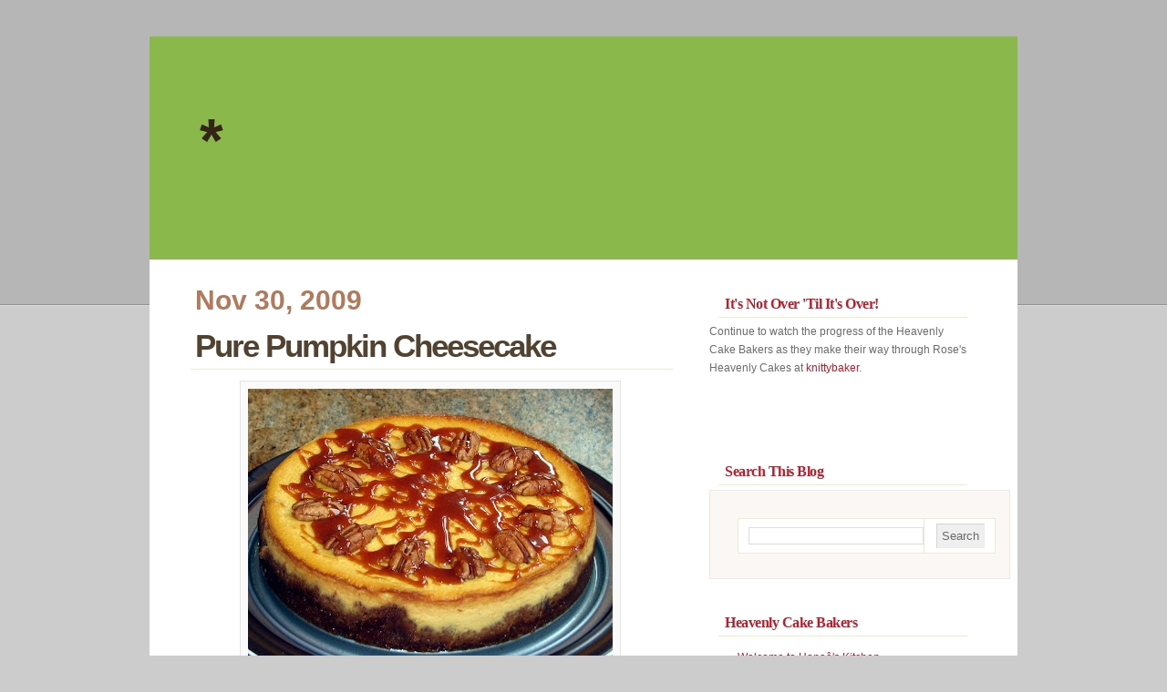

--- FILE ---
content_type: text/html; charset=UTF-8
request_url: https://heavenlycakeplace.blogspot.com/2009/11/pure-pumpkin-cheesecake.html?showComment=1259572072867
body_size: 31222
content:
<!DOCTYPE html>
<html xmlns='http://www.w3.org/1999/xhtml' xmlns:b='http://www.google.com/2005/gml/b' xmlns:data='http://www.google.com/2005/gml/data' xmlns:expr='http://www.google.com/2005/gml/expr'>
<head>
<link href='https://www.blogger.com/static/v1/widgets/2944754296-widget_css_bundle.css' rel='stylesheet' type='text/css'/>
<meta content='text/html; charset=UTF-8' http-equiv='Content-Type'/>
<meta content='blogger' name='generator'/>
<link href='https://heavenlycakeplace.blogspot.com/favicon.ico' rel='icon' type='image/x-icon'/>
<link href='http://heavenlycakeplace.blogspot.com/2009/11/pure-pumpkin-cheesecake.html' rel='canonical'/>
<link rel="alternate" type="application/atom+xml" title="* - Atom" href="https://heavenlycakeplace.blogspot.com/feeds/posts/default" />
<link rel="alternate" type="application/rss+xml" title="* - RSS" href="https://heavenlycakeplace.blogspot.com/feeds/posts/default?alt=rss" />
<link rel="service.post" type="application/atom+xml" title="* - Atom" href="https://www.blogger.com/feeds/8882070718279731833/posts/default" />

<link rel="alternate" type="application/atom+xml" title="* - Atom" href="https://heavenlycakeplace.blogspot.com/feeds/1387768847626881309/comments/default" />
<!--Can't find substitution for tag [blog.ieCssRetrofitLinks]-->
<link href='https://blogger.googleusercontent.com/img/b/R29vZ2xl/AVvXsEjXZDWeRkd_WoXr8K5bNOEYKKMOnWrFleRIrld-0e1mmRq6kQol6o3g28sNfjtQ_m4EsKFQzPKygxWd1qb6FqvrRLYrTueLgF3sv9WUmgAGzWto0djd_XnkCAFQKYzpR2E9xUvW-ArFdvs/s400/11-22-09+Cake+49.JPG' rel='image_src'/>
<meta content='http://heavenlycakeplace.blogspot.com/2009/11/pure-pumpkin-cheesecake.html' property='og:url'/>
<meta content='Pure Pumpkin Cheesecake' property='og:title'/>
<meta content='Ever since Jim saw this recipe for pumpkin cheesecake, he&#39;s been excited to try it. Many, many years ago, I baked a pumpkin cheesecake (reci...' property='og:description'/>
<meta content='https://blogger.googleusercontent.com/img/b/R29vZ2xl/AVvXsEjXZDWeRkd_WoXr8K5bNOEYKKMOnWrFleRIrld-0e1mmRq6kQol6o3g28sNfjtQ_m4EsKFQzPKygxWd1qb6FqvrRLYrTueLgF3sv9WUmgAGzWto0djd_XnkCAFQKYzpR2E9xUvW-ArFdvs/w1200-h630-p-k-no-nu/11-22-09+Cake+49.JPG' property='og:image'/>
<title>*: Pure Pumpkin Cheesecake</title>
<style id='page-skin-1' type='text/css'><!--
/*
/* **************************
Name: VectorLover
Blogger by: http://blogandweb.com/
Distributed by: http://btemplates.com/
Designer: http://www.styleshout.com/
Date: Ago 08
*****************************
*//* Definicion de variables
====================
<Variable name="textocolor" description="Text Color"
type="color" default="#6B6B6B">
<Variable name="enlacecolor" description="Link Color"
type="color" default="#bd1c2a">
<Variable name="colorenlaceencima" description="Hover Link Color"
type="color" default="#73471B">
<Variable name="colortituloblog" description="Blog Title Color"
type="color" default="#332616">
<Variable name="descripcioncolor" description="Blog Description Color"
type="color" default="#322815">
<Variable name="colortituloentrada" description="Post Title Color"
type="color" default="#51432f">
<Variable name="colormenu" description="Menu Color"
type="color" default="#FFFFFF">
<Variable name="dateHeaderColor" description="Date Header Color"
type="color" default="#A98D76">
<Variable name="colortituloslateral" description="Sidebar Title Color"
type="color" default="#bd1c2a">
<Variable name="colortextolateral" description="Sidebar Text Color"
type="color" default="#bd1c2a">
*/
#outer-wrapper {
position: relative;
width: 952px;
background: #FFF ;
margin: 40px auto 30px auto;
text-align: left;
}
#navbar-iframe {
height:0px;
visibility:hidden;
display:none
}
/*-- (Generales) --*/
/* Top Elements */
* { margin: 0; padding: 0; outline: 0 }
body {
background: #CCC url(https://blogger.googleusercontent.com/img/b/R29vZ2xl/AVvXsEh1vWJfs25Y24vhgECVTwXNaopn4Mc2vxZ757nCEFI_Ph24Md1_uvIc-IPkkg68dNxbEssUpc42924cUPuz-JmJBFlN2La28VyLMAH3xOhu5Q9Wbdf9aZw2tbrHq9C_e5bw1U0nveUqGMAQ/s1600/bg.gif) repeat-x;
font: 12px/170% 'Lucida Grande', 'Lucida Sans Unicode', Geneva, Verdana, sans-serif;
color: #6B6B6B;
text-align: center;
}
/* links */
a, a:visited {
color: #bd1c2a;
background: inherit;
text-decoration: none;
}
a:hover {
color: #73471B;
background: inherit;
text-decoration: underline;
}
/* headers */
h1, h2, h3 {
font-family: 'Trebuchet MS', 'Helvetica Neue', Arial, Sans-serif;
font-weight: Bold;
padding: 10px;
color: #444;
}
h1 {
font-size: 2.9em;
}
h2 {
font-size: 2.5em;
color: #b27a5a;
}
h3 {
font-size: 1.6em;
font-weight: normal;
padding: 16px 10px 4px 10px;
}
/* Paragraph */
p { padding: 12px 10px;	}
/* Lists */
ul, ol {
margin: 10px 20px;
padding: 0 20px;
}
ul { list-style: none; }
dl { padding: 10px; margin: 0; }
dt {
font-weight: bold;
color: #79A62E;
}
/* images */
img {
background: #FAFAFA;
border: 1px solid #E4E4E4;
padding: 8px;
}
img.float-right {
margin: 5px 0px 10px 10px;
}
img.float-left {
margin: 5px 10px 10px 0px;
}
code {
margin: 5px 0;
padding: 15px;
text-align: left;
display: block;
overflow: auto;
font: 500 1em/1.5em 'Lucida Console', 'Courier New', monospace;
/* white-space: pre; */
border: 1px solid #EEE8E1;
background: #FAF7F5;
}
acronym {
cursor: help;
border-bottom: 1px dotted #895F30;
}
blockquote {
margin: 15px 10px;
padding: 5px 7px 5px 40px;
font-weight: normal;
font-size: 17px;
line-height: 1.6em;
font-style: italic;
font-family: Georgia, 'Times New Roman', Times, serif;
color: #80614D;
border: 1px solid #EEE8E1;
background: #FAF7F5 url(https://blogger.googleusercontent.com/img/b/R29vZ2xl/AVvXsEgVl4dTre1ojYxWun9oR6ScD0qlIIOM_YB0HCKevgBEH-VXCgelmdpQ1NTcleBy02i5qMvBrWRC_YGWnoJdyjYGmeLa_GK28nz5jE8rkQlDeQaI3ja0pv_WVwVbNaiIarNptvIoQVB40vxC/s1600/quote.gif) no-repeat 15px 15px;
}
/* start - table */
table {
border-collapse: collapse;
margin: 15px 10px;
}
th {
height: 38px;
padding-left: 12px;
padding-right: 12px;
color: #fff;
text-align: left;
background: #ADD163;
border-width: 1px;
border-style: solid;
border-color: #C4DE8F #93C138 #93C138 #C4DE8F;
}
tr {
height: 34px;
background: #fff;
}
td {
padding-left: 11px;
padding-right: 11px;
border: 1px solid #E7F0CC;
}
/* end - table */
/* form elements */
form {
margin: 20px 10px;
padding: 15px 25px 25px 20px;
border: 1px solid #EEE8E1;
background: #FAF7F5;
}
form p {
border-bottom: 1px solid #ECE5DD;
padding: 12px 0 5px 0;	margin: 0;
color: #9D6D37;
}
label {
font-weight: bold;
color: #A7743B;
}
input, select, textarea {
margin: 5px 0;
padding: 5px;
color: #6A6969;
border-width: 1px;
border-style: solid;
border-color: #d4d4d4 #ebebeb #ebebeb #d4d4d4;
}
option { padding-right: 0.5em; }
#name, #email, #message, #website{
width: 455px;
}
input.button {
font: bold 12px Arial, Sans-serif;
height: 30px;
margin: 0;
padding: 2px 3px;
color: #fff;
background: #A6CD56;
border-width: 1px;
border-style: solid;
border-color: #C4DE8F #8DB836 #8DB836 #C4DE8F;
}
/* alignment classes */
.float-left  { float: left; }
.float-right { float: right; }
.align-left  { text-align: left; }
.align-right { text-align: right; }
/* display and additional classes */
.no-border { border: none; }
.clearer { clear: both; }
.clear {	display:inline-block; }
.clear:after {
display:block;
visibility:hidden;
clear:both;
height:0;
content: ".";
}
#main-wrapper {overflow:hidden;}
.clear {clear:both;}
#blog-pager-newer-link {float: left;}
#blog-pager-older-link {float: right;}
#blog-pager {text-align: center; }
/*-- (Cabecera) --*/
#header-wrapper {
position: relative;
width: 952px;
height: 245px;
background: #8AB84B url(https://lh3.googleusercontent.com/blogger_img_proxy/AEn0k_s3TSVnQbmd2B4Ubyi8qy_wL9Ni1e3O8SqRs4dEWXeFLyCDuIEZYpT4KgJrPxsADJcX56UI0yDfrsnaduXqs0T3HVawZmbApXegodxQKnFsXQ=s0-d) no-repeat;
color: #fff;
padding: 0;
margin: 0;
}
#header-wrapper h1 {
position: absolute;
margin: 0; padding: 0;
font: bold 66px 'Trebuchet MS', 'Helvetica Neue', Arial, Sans-serif;
letter-spacing: -5px;
color: #332616;
/* change the values of top and left to adjust the position of the logo*/
top: 75px; left: 55px;
}
#header-wrapper h1 a {
color: #332616;
text-decoration: none;
}
#header-wrapper p.description {
position: absolute;
margin: 0; padding: 0;
font: bold 15px 'Trebuchet MS', 'Helvetica Neue', Arial, Sans-serif;
color: #322815;
letter-spacing: -0.5px;
/* change the values of top and left to adjust the position of the slogan*/
top: 148px; left: 150px;
}
#top-menu {
position: absolute;
margin: 0;
padding: 30px 15px 8px 15px;
background: #74A838 url(https://blogger.googleusercontent.com/img/b/R29vZ2xl/AVvXsEhPri1B1PxY9urwnBG5c1WQG45W4VkWbZDwhFfH6ay_wS2dj8rjlNYg8sKHGGId_vOoRQ8y2-Qq27ATASp-zcF8ee09DXESsvcpUPz_3FIBemHt-8rzxH9yUoC0Pwh4C235UtNYKHOlexg4/s1600/top-menu.gif) repeat-x;
font-family: 'Trebuchet MS', Arial, Sans-serif;
color: #FFF;
top: 0;	right: 70px
}
#top-menu p {
margin: 0; padding: 0;
}
#top-menu a {
font-weight: bold;
color: #fff;
}
/*-- (Menu) --*/
#nav {
clear: both;
padding: 0;	margin: 0;
width: 952px;
height: 50px;
background: #988060 url(https://blogger.googleusercontent.com/img/b/R29vZ2xl/AVvXsEjlEHcZWFvUv4ZYUBc5SrAoe3W2_-glK6oFyo2Zwdn0WglKFbg7b_xMiR8CUtVby7wVB_M0FxbTTrQiTD9FVxVHsdVw2wQ09aW76uyxUkjotTz_VEpw5ZYsKuSxqGQhzgCyj2EW6Qlavs1G/s1600/nav.gif) no-repeat;
}
#nav ul {
float: left;
list-style: none;
margin: 5px 0 0 0;
height: 45px;
padding: 0 0 0 40px;
}
#nav ul li {
float: left;
margin: 0; padding: 0 0 0 10px;
}
#nav ul li a {
float: left;
margin: 0;
padding: 0 15px 0 5px;
color: #FFFFFF;
font: bold 15px/45px 'Trebuchet MS', 'Helvetica Neue', Arial, sans-serif;
text-decoration: none;
}
#nav ul li a:hover,
#nav ul li a:active {
color: #E7FAA9;
}
#nav ul li#current {
background: transparent url(https://blogger.googleusercontent.com/img/b/R29vZ2xl/AVvXsEi9B3N39gYJwyneG99PXvEW_grnIaNTIeDnBjusz7UtO3Pmkq2pMw_B5x2l0aXDEArfXRmpcNUoSiERaVPHoaZdE_drmFBv2treWybxmP4Nn5WrWB3iG3LPM33aUx-IJpHCSw5aDAYfI5G_/s1600/left-tab.gif) no-repeat;
}
#nav ul li#current a {
color: #4B3D2C;
background: transparent url(https://blogger.googleusercontent.com/img/b/R29vZ2xl/AVvXsEgpdBGOUFk97j01ZmA9HRK_Lx6TONdJlJzqt8Kq6-CaX-QVt1qDnyw9JQdE_ZOaIEkLFIKDya62MWyMXc6D-DuFNCksMi3aVlN3Vm3ZM8kdVfjqXbgwYFUKgzIsAkM3hMir6UO0t3nTIgKc/s1600/right-tab.gif) no-repeat right top;
}
/*-- (Contenedor) --*/
#content-wrapper {
clear: both;
float: left;
width: 952px;
padding: 25px 0 60px 0;
}
/*-- (Principal) --*/
#main-wrapper {
float: left;
width: 535px;
padding: 0; margin: 0 0 0 40px;
display: inline;
}
#main-wrapper ul li {
list-style-image: url(https://blogger.googleusercontent.com/img/b/R29vZ2xl/AVvXsEjQVbulY_nu2ZtMqqAwL0-pbS32i-3DdUW1SNY1v8IMgBquFCeNqmnlikSy6Kdhk-uoXjYutG5LOq8ZLPQcMUMKQHAVON4AEm9L1dk2bEHDEA0vwcI-yTLW6gi2Bfhxekxe3y5UX_0Ox21z/s1600/bullet.gif);
}
.post {
}
.post-title {
font: bold 2.9em 'Trebuchet MS', 'Helvetica Neue', Arial, Sans-serif;
color: #51432f;
padding: 10px 0 5px 5px;
margin-left: 5px;
letter-spacing: -2px;
border-bottom: 1px solid #E4F2C8;
}
.post-title a {
color: #51432f;
text-decoration: none;
}
.post-header-line-1 { font-size: .95em; padding: 0 10px; margin-left: 2px; color: #A98D76; }
.post-header-line-1 a, .post-header-line-1 a:visited { color: #333; }
.post-footer, p.comment-footer {
padding: 8px 10px;
margin: 15px 10px 10px 10px;
color: #977C57;
border: 1px solid #EEE8E1;
background: #FAF7F5;
}
.post-footer .date-header {
margin: 0 10px 0 5px;
padding: 7px;
background: #FAF7F5 url(https://blogger.googleusercontent.com/img/b/R29vZ2xl/AVvXsEjvIqioW60mMcB7HHVkDNkQvo-KPOmIQtrdwlMy4G1Pv4XODPNI9FTE9RE9ez_P2102EsJeG0xv7XAptb_BNbM7xlzjF6-fZEzgbDZFWb94S0E35JGe3kptpLqCnerbhK0DeWlACfKh6J4c/s1600/clock.gif) no-repeat 0 2px;
padding-left: 30px;
}
.post-footer .post-comment-link .comment-link {
margin: 0 10px 0 5px;
padding: 7px 5px;
background: #FAF7F5 url(https://blogger.googleusercontent.com/img/b/R29vZ2xl/AVvXsEi2iQ5uDCXWdwpy7Yc_HIf02EZ_Uzk_eX2VUmEqJkaJUCmYanIFEoOzGqJZR4Md-ab4dDgIC2370Jpx4MDWPXevDpMnewMQ9f0RVmuSo5lG62t3Xx9IhK26r_k-iKJ78W6Nw1uJ2wcNa2gs/s1600/comments.gif) no-repeat 0 2px;
padding-left: 30px;
color: #977C57;}
.post-footer .post-labels {
margin: 0 10px 0 5px;
padding: 7px 5px;
background: #FAF7F5 url(https://blogger.googleusercontent.com/img/b/R29vZ2xl/AVvXsEiR0dIuv6FXVhXIu6wyEbxWvD_XR1beWyqAneD7S72w2iVoaMKStOwOFe_ukIjTgNXTxGN0_VWqcHe6Ss6SgkVH7xdfM88vMbFcJkuWWQx1OosCQnsMYlXzKATbH7gB2eMMV97I37sB8uqf/s1600/doc.gif) no-repeat 0 2px;
padding-left: 30px;
color: #977C57;
}
/*-- (Lateral) --*/
#sidebar-wrapper {
float: right;
width: 300px;
padding: 0;
margin: 0 45px 0 0;
display: inline;
}
#sidebar-wrapper ul{
margin:0;
padding:0;
}
#sidebar-wrapper li{
list-style: none;
margin: 0;
padding: 8px 10px;
border-bottom: 1px solid #E8E8E8;
}
* html body #sidebar-wrapper li {
height: 1%;
}
#sidebar-wrapper li a {
text-decoration: none;
color: #bd1c2a;
background: none;
font-weight: normal;
}
#sidebar-wrapper li a:hover {
color: #000;
background: none;
}
#sidebar-wrapper li a span {
color: #7F7F7F;
font-size: .9em;
font-family: Georgia, 'Times New Roman', Times, serif;
font-style: italic;
font-weight: normal;
}
#sidebar-wrapper h2 {
color: #bd1c2a;
font: bold 1.3em Georgia, 'Times New Roman', Times, serif;
text-transform: none;
letter-spacing: -0.5px;
padding: 5px 0 5px 7px;
margin: 10px 0 5px 10px;
border-bottom: 1px solid #E4F2C8;
}
.sidebar .widget {
margin: 10px 10px 5px 7px; padding: 0;
text-decoration: none;
}
#sidebar-wrapper form#qsearch {
padding: 0; margin: 20px 0 30px 10px;
border: none;
width: 270px; height: 33px;
background: #F2F0F0 url(https://blogger.googleusercontent.com/img/b/R29vZ2xl/AVvXsEhURo8Qv7QRh4H-FySisFl7qCs_NBpJl4DUZepkydloVS-gd3vP4Y7gQHTpRxt1cNxxXvX7Gg-qDWLGFWU36nHQy-e7Xo3IIp4VrsGRAZMgrd6Xf4qtY57xJEH4loT0ttcKOihAjzGZI-Ro/s1600/qsearch.gif) no-repeat;
}
#sidebar-wrapper form#qsearch p {
margin: 0; padding: 0;
}
#sidebar-wrapper form#qsearch input {
float: left;
border: none;
background: transparent;
color: #B8B8B8;
margin: 0;
}
#sidebar-wrapper form#qsearch .tbox {
margin: 5px 0 0 5px;
width: 220px;
display: inline;
font: 1em 'Trebuchet MS', 'Helvetica Neue', Arial, Sans-serif;
}
#search form#qsearch .btn{
width: 24px; height: 24px;
}
#sidebar-wrapper form#qsearch label {
display: none;
}
/*-- (Pie de pagina) --*/
#footer-wrapper {
clear: both;
width: 952px;
margin: 0;
padding: 30px 0 25px 0;
background: #CCC url(https://blogger.googleusercontent.com/img/b/R29vZ2xl/AVvXsEiF9yMjFoxct6tPVm9DJmUqVjkMGZLkOTWzDqIcRgAGD_1MIrSwSOUZ7EsxWy-cUZEGNW3jBDRMnP049P6D-jXGOwmjSrL4vylZDxZunkH1Hxzlof37mItUaJkD1zDK7Jd2KTdSbpBMiVrf/s1600/footer-bottom.gif) no-repeat left top;
font-family: 'Trebuchet MS', 'Helvetica Neue', Arial, Sans-serif;
font-size: 0.95em;
color: #777;
text-align: center;
letter-spacing: .2px;
}
#footer-wrapper p {
padding:10px 0;
}
#footer-wrapper a:hover {
color: #555;
border-bottom: 1px dotted #555;
text-decoration: none;
}
/*-- (Comentarios) --*/
#comments h4 {
font-size:1.6em;
font-weight:normal;
padding:16px 10px 4px;
color:#444444;
font-family:'Trebuchet MS','Helvetica Neue',Arial,Sans-serif;
}
#comments dl {
border-color:#EEE8E1;
border-style:solid;
border-width:1px 1px 0;
margin:12px 10px;
padding:0;
}
.comment-author {
display:block;
font-style:normal;
font-weight:bold;
padding:7px !important;
background:none !important;
}
.comment-body {
}
p.comment-footer {
text-align:center;
}
dd.comment-footer, dd.comment-body {
margin:0;
}
.comment-timestamp {
font-size:0.8em;
font-weight:normal;
border-bottom:1px solid #EEE8E1;
display:block;
padding:7px;
}

--></style>
<link href="//plantillasblogyweb3.googlepages.com/estilos-blogger.css" rel="stylesheet" type="text/css">
<link href="//plantillasblogyweb3.googlepages.com/blogy-vectorlover.css" rel="stylesheet" type="text/css">
<link href='https://www.blogger.com/dyn-css/authorization.css?targetBlogID=8882070718279731833&amp;zx=150431e9-3fc4-4848-a4fb-2e6c19bb1f26' media='none' onload='if(media!=&#39;all&#39;)media=&#39;all&#39;' rel='stylesheet'/><noscript><link href='https://www.blogger.com/dyn-css/authorization.css?targetBlogID=8882070718279731833&amp;zx=150431e9-3fc4-4848-a4fb-2e6c19bb1f26' rel='stylesheet'/></noscript>
<meta name='google-adsense-platform-account' content='ca-host-pub-1556223355139109'/>
<meta name='google-adsense-platform-domain' content='blogspot.com'/>

</head>
<body>
<div class='navbar section' id='navbar'><div class='widget Navbar' data-version='1' id='Navbar1'><script type="text/javascript">
    function setAttributeOnload(object, attribute, val) {
      if(window.addEventListener) {
        window.addEventListener('load',
          function(){ object[attribute] = val; }, false);
      } else {
        window.attachEvent('onload', function(){ object[attribute] = val; });
      }
    }
  </script>
<div id="navbar-iframe-container"></div>
<script type="text/javascript" src="https://apis.google.com/js/platform.js"></script>
<script type="text/javascript">
      gapi.load("gapi.iframes:gapi.iframes.style.bubble", function() {
        if (gapi.iframes && gapi.iframes.getContext) {
          gapi.iframes.getContext().openChild({
              url: 'https://www.blogger.com/navbar/8882070718279731833?po\x3d1387768847626881309\x26origin\x3dhttps://heavenlycakeplace.blogspot.com',
              where: document.getElementById("navbar-iframe-container"),
              id: "navbar-iframe"
          });
        }
      });
    </script><script type="text/javascript">
(function() {
var script = document.createElement('script');
script.type = 'text/javascript';
script.src = '//pagead2.googlesyndication.com/pagead/js/google_top_exp.js';
var head = document.getElementsByTagName('head')[0];
if (head) {
head.appendChild(script);
}})();
</script>
</div></div>
<div id='outer-wrapper'><div id='wrap2'>
<!-- links para navegadores de texto -->
<span id='skiplinks' style='display:none;'>
<a href='#main'>ir a principal </a> |
      <a href='#sidebar'>Ir a lateral</a>
</span>
<!-- (Cabecera) -->
<div id='header-wrapper'>
<div class='header section' id='header'><div class='widget Header' data-version='1' id='Header1'>
<div id='header-inner'>
<div class='titlewrapper'>
<h1 class='title'>
<a href='https://heavenlycakeplace.blogspot.com/'>
*
</a>
</h1>
</div>
<div class='descriptionwrapper'>
<p class='description'><span>
</span></p>
</div>
</div>
</div></div>
</div>
<!-- (Contenedor) -->
<div id='content-wrapper'>
<!-- (Principal) -->
<div id='main-wrapper'>
<div class='main section' id='main'><div class='widget Blog' data-version='1' id='Blog1'>
<div class='blog-posts hfeed'>

          <div class="date-outer">
        
<h2 class='date-header'><span>Nov 30, 2009</span></h2>

          <div class="date-posts">
        
<div class='post-outer'>
<div class='post hentry'>
<a name='1387768847626881309'></a>
<h3 class='post-title entry-title'>
<a href='https://heavenlycakeplace.blogspot.com/2009/11/pure-pumpkin-cheesecake.html'>Pure Pumpkin Cheesecake</a>
</h3>
<div class='post-header-line-1'></div>
<div class='post-body entry-content'>
<p><a href="https://blogger.googleusercontent.com/img/b/R29vZ2xl/AVvXsEjXZDWeRkd_WoXr8K5bNOEYKKMOnWrFleRIrld-0e1mmRq6kQol6o3g28sNfjtQ_m4EsKFQzPKygxWd1qb6FqvrRLYrTueLgF3sv9WUmgAGzWto0djd_XnkCAFQKYzpR2E9xUvW-ArFdvs/s1600/11-22-09+Cake+49.JPG"><img alt="" border="0" id="BLOGGER_PHOTO_ID_5407081432639804930" src="https://blogger.googleusercontent.com/img/b/R29vZ2xl/AVvXsEjXZDWeRkd_WoXr8K5bNOEYKKMOnWrFleRIrld-0e1mmRq6kQol6o3g28sNfjtQ_m4EsKFQzPKygxWd1qb6FqvrRLYrTueLgF3sv9WUmgAGzWto0djd_XnkCAFQKYzpR2E9xUvW-ArFdvs/s400/11-22-09+Cake+49.JPG" style="TEXT-ALIGN: center; MARGIN: 0px auto 10px; WIDTH: 400px; DISPLAY: block; HEIGHT: 300px; CURSOR: hand" /></a><br />Ever since Jim saw this recipe for pumpkin cheesecake, he's been excited to try it. Many, many years ago, I baked a pumpkin cheesecake (recipe probably from Bon Appetit magazine). It was a huge cheesecake, and I made it for dessert at a dinner party where we had only two guests. The cheesecake went on and on and on. It wasn't all that good, but we had it for so many days and nights that we were getting quite attached to it, and Jim, especially, yearned for it once it was gone. "I sure wish I had a piece of pumpkin cheesecake for dessert," he'd sigh mournfully. Even after all these years, he sometimes talks about that cheesecake the way you'd talk about an old friend whom you haven't seen for years. "How nice it would be to get together again!"<br />I've resisted the pumpkin cheesecake's siren song until now, mostly because a) pumpkin pie is better and b) I did not want another dessert to haunt my refrigerator for weeks. How nice to discover that this cheesecake a) is better than pumpkin pie and b) is already gone.<br /><a href="https://blogger.googleusercontent.com/img/b/R29vZ2xl/AVvXsEid8C7TPYu5_pK2GF9XXARN5SAln2-NbsL6NOuSg1d65nhFFK_Mb-bNuj3FN2-Jml3irQBBhkVEJdaGX3ehA4zakKNGuivE_at12aG4H7KtXtRF3TBBhkz-joIbmLi08rNJrudI-diAapo/s1600/11-22-09+Cake+02.JPG"><img alt="" border="0" id="BLOGGER_PHOTO_ID_5407101944023798178" src="https://blogger.googleusercontent.com/img/b/R29vZ2xl/AVvXsEid8C7TPYu5_pK2GF9XXARN5SAln2-NbsL6NOuSg1d65nhFFK_Mb-bNuj3FN2-Jml3irQBBhkVEJdaGX3ehA4zakKNGuivE_at12aG4H7KtXtRF3TBBhkz-joIbmLi08rNJrudI-diAapo/s400/11-22-09+Cake+02.JPG" style="MARGIN: 0px 0px 10px 10px; WIDTH: 400px; FLOAT: right; HEIGHT: 300px; CURSOR: hand" /></a><br />This cheesecake is a two-day affair, but an easy one. On Day One, you make the cheesecake and on Day Two, you make the caramel. The crust is made from gingersnaps, pecans, butter, and sugar. Rose says the crust is even more delicious if it's made with <em>beurre noisette</em> instead of plain old melted butter. I declined this invitation to do more work, because I believed that you would have to be a super-super taster to tell the difference. After eating the cheesecake, I am very satisfied with the melted-butter choice, and still don't think I would have known one from the other.<br /><a href="https://blogger.googleusercontent.com/img/b/R29vZ2xl/AVvXsEggogMqKcCPgdq2PArF1vQA4vczJuRytGH-c_b1YIWtwm0jm06UEeIGLCrGB2AoHe99YcyoY_65wkuKFF3cuh9r4bGH_YgS66EeAfrnrNnPSicw9Gs_72qmdhIne-ZUAwINxhmCN9cgWFM/s1600/11-22-09+Cake+14.JPG"><img alt="" border="0" id="BLOGGER_PHOTO_ID_5407104703604292610" src="https://blogger.googleusercontent.com/img/b/R29vZ2xl/AVvXsEggogMqKcCPgdq2PArF1vQA4vczJuRytGH-c_b1YIWtwm0jm06UEeIGLCrGB2AoHe99YcyoY_65wkuKFF3cuh9r4bGH_YgS66EeAfrnrNnPSicw9Gs_72qmdhIne-ZUAwINxhmCN9cgWFM/s400/11-22-09+Cake+14.JPG" style="MARGIN: 0px 10px 10px 0px; WIDTH: 400px; FLOAT: left; HEIGHT: 300px; CURSOR: hand" /></a><br />The big excitement for me in making this cheesecake was using a silicone cake pan to keep the springform pan away from the water bath so nothing could soak through. If you don't have this, you have to double-wrap the springform pan in heavy duty aluminum foil, and even then, a little hot water may seep in.<br /><a href="https://blogger.googleusercontent.com/img/b/R29vZ2xl/AVvXsEgeVa-4c09RwzTaKAuWFI-39xd3aXwNmRGS4MSMAug50ZpumskLO4kGslsII3Ht9szX1hyoTBG4j8AyeD8Uac9FJ-_YqQeg9jEvZuUi6Ow9j_wl3CX7xKew3sJ_0cAOixATRckcldEuwKI/s1600/11-22-09+Cake+30.JPG"><img alt="" border="0" id="BLOGGER_PHOTO_ID_5407105606298986194" src="https://blogger.googleusercontent.com/img/b/R29vZ2xl/AVvXsEgeVa-4c09RwzTaKAuWFI-39xd3aXwNmRGS4MSMAug50ZpumskLO4kGslsII3Ht9szX1hyoTBG4j8AyeD8Uac9FJ-_YqQeg9jEvZuUi6Ow9j_wl3CX7xKew3sJ_0cAOixATRckcldEuwKI/s400/11-22-09+Cake+30.JPG" style="TEXT-ALIGN: center; MARGIN: 0px auto 10px; WIDTH: 400px; DISPLAY: block; HEIGHT: 300px; CURSOR: hand" /></a><br />The down side to all this cleverness is that my springform pan no longer fit snugly in my roasting pan, as it did before. This is the second week that my roasting pan, inherited from Jim's mother, has failed a size test. I love using this pan because it has roasted so many turkeys for so many Wolf family Thanksgivings--long before I was in the picture and before I myself was a Wolf. I had to put the 9-inch springform pan in a 10-inch cake pan, which didn't leave much room for a water bath. Faced with a too-small roasting pan, I really should have used a 12-inch cake pan (didn't have) or a disposable roasting pan (ditto). Still it did the job, which, according to <a href="http://www.baking911.com/howto/waterbath_prepare.htm">Baking 911</a>, is to make the cheesecake creamier, without the top forming a crust or, even worse, cracking.<br />When you first read this recipe, you may be surprised to notice that there are no typical pumpkin-pie spices: not even a pinch of cinnamon. When Rose devised this recipe, she thought the spices would overpower the pumpkin. Instead of using spices to amp up the flavor, she used turbinado sugar, which makes the pumpkin darker and richer looking.<br /><a href="https://blogger.googleusercontent.com/img/b/R29vZ2xl/AVvXsEha1PULywVygQDMsZRdcYx8jSYJF8-ZloETa7XkzLhsOEHpuNbr6RnZ75o6Fo2sWTAV3VbrGedgLq6ECYVfHICczx9j-zNSRLjdt-Vz_SqKaMswRRQj95G0dzRB8mPmfvvZy7nKxpAldWk/s1600/11-22-09+Cake+17.JPG"><img alt="" border="0" id="BLOGGER_PHOTO_ID_5407109193752182978" src="https://blogger.googleusercontent.com/img/b/R29vZ2xl/AVvXsEha1PULywVygQDMsZRdcYx8jSYJF8-ZloETa7XkzLhsOEHpuNbr6RnZ75o6Fo2sWTAV3VbrGedgLq6ECYVfHICczx9j-zNSRLjdt-Vz_SqKaMswRRQj95G0dzRB8mPmfvvZy7nKxpAldWk/s400/11-22-09+Cake+17.JPG" style="TEXT-ALIGN: center; MARGIN: 0px auto 10px; WIDTH: 400px; DISPLAY: block; HEIGHT: 300px; CURSOR: hand" /></a><br />Once you've made the crust and cooked the pumpkin and sugar together for a while, the rest of the preparation is pretty much just putting everything in a food processor and letting it do all the work. All you have to do is lean over the counter and watch the pieces of cream cheese--and then the eggs--disappear before your eyes.<br /><a href="https://blogger.googleusercontent.com/img/b/R29vZ2xl/AVvXsEi9tit5JV8lJB5ARbjSG57q1OrBtlkQNfSpO9B5oS44uDlkP_gAOYSm5CYzakFkmyQRBZHtSyHISLmrxsSnCyRA5XmOmfI9lPKhDowPtxMNQmPePidlq5w6Ni7xu3XIleEh-ovXdeGwddQ/s1600/11-22-09+Cake+22.JPG"><img alt="" border="0" id="BLOGGER_PHOTO_ID_5407110825533258850" src="https://blogger.googleusercontent.com/img/b/R29vZ2xl/AVvXsEi9tit5JV8lJB5ARbjSG57q1OrBtlkQNfSpO9B5oS44uDlkP_gAOYSm5CYzakFkmyQRBZHtSyHISLmrxsSnCyRA5XmOmfI9lPKhDowPtxMNQmPePidlq5w6Ni7xu3XIleEh-ovXdeGwddQ/s200/11-22-09+Cake+22.JPG" style="MARGIN: 0px 10px 10px 0px; WIDTH: 200px; FLOAT: left; HEIGHT: 150px; CURSOR: hand" /></a><br /><a href="https://blogger.googleusercontent.com/img/b/R29vZ2xl/AVvXsEi-cqGbR5DvUKE4QzVQ3u4O1RvjI-WqssTdgIe7kvqVnrjn69nehaN9qalE9-DdaNIdmVANpe_08x04Ae2PaXmNp68xB6fxJvxa6wwOfMJLJM1l_qgsHCWWr-eY0XZMKOadZi6FJe4-cXM/s1600/11-22-09+Cake+26.JPG"><img alt="" border="0" id="BLOGGER_PHOTO_ID_5407111008560440306" src="https://blogger.googleusercontent.com/img/b/R29vZ2xl/AVvXsEi-cqGbR5DvUKE4QzVQ3u4O1RvjI-WqssTdgIe7kvqVnrjn69nehaN9qalE9-DdaNIdmVANpe_08x04Ae2PaXmNp68xB6fxJvxa6wwOfMJLJM1l_qgsHCWWr-eY0XZMKOadZi6FJe4-cXM/s200/11-22-09+Cake+26.JPG" style="MARGIN: 0px 0px 10px 10px; WIDTH: 200px; FLOAT: right; HEIGHT: 150px; CURSOR: hand" /></a><br /><br />When it's poured in the pan, it's a thinner mixture than most cheesecakes. If you're a worrier, you will think that it won't set.<br /><br /><a href="https://blogger.googleusercontent.com/img/b/R29vZ2xl/AVvXsEi93MFLPSqW_jdgiJeGNCznj6IJ5XeT74AJ9YEQ9iPbjTHTg7cLtuwtd2E7cmGVafH9IUOIWvnCJ3kSZzIdfISgaue5fO1qYgITTtUhDPWAqB0XL7QrpFF-IhyphenhyphenD4-zSEtC3VGGRT0zgfUE/s1600/11-22-09+Cake+27.JPG"><img alt="" border="0" id="BLOGGER_PHOTO_ID_5407111550412360066" src="https://blogger.googleusercontent.com/img/b/R29vZ2xl/AVvXsEi93MFLPSqW_jdgiJeGNCznj6IJ5XeT74AJ9YEQ9iPbjTHTg7cLtuwtd2E7cmGVafH9IUOIWvnCJ3kSZzIdfISgaue5fO1qYgITTtUhDPWAqB0XL7QrpFF-IhyphenhyphenD4-zSEtC3VGGRT0zgfUE/s400/11-22-09+Cake+27.JPG" style="TEXT-ALIGN: center; MARGIN: 0px auto 10px; WIDTH: 400px; DISPLAY: block; HEIGHT: 300px; CURSOR: hand" /></a><br /><br />But it does.<br /><br /><a href="https://blogger.googleusercontent.com/img/b/R29vZ2xl/AVvXsEgQFV4rvA8yAbkDE9zJfAAreXb1gSTbxZrfvyJ5zUMbxsLFBBMM3ha3PNOCniCWbCpnbOW6pNIKGhBrNBfgqgjSCFL3PyPNlLoLF_IJZOYjY-TBBkOK9xL8bIcF_nUtokJM9YQ-zGFRi8o/s1600/11-22-09+Cake+35.JPG"><img alt="" border="0" id="BLOGGER_PHOTO_ID_5407111890756330338" src="https://blogger.googleusercontent.com/img/b/R29vZ2xl/AVvXsEgQFV4rvA8yAbkDE9zJfAAreXb1gSTbxZrfvyJ5zUMbxsLFBBMM3ha3PNOCniCWbCpnbOW6pNIKGhBrNBfgqgjSCFL3PyPNlLoLF_IJZOYjY-TBBkOK9xL8bIcF_nUtokJM9YQ-zGFRi8o/s400/11-22-09+Cake+35.JPG" style="MARGIN: 0px 0px 10px 10px; WIDTH: 400px; FLOAT: right; HEIGHT: 300px; CURSOR: hand" /></a><br />That's the end of the first day. Let the cheesecake cool at room temperature, and put it in the refrigerator overnight.<br />The second day is trickier because it's caramel. And you're supposed to have an instant-read thermometer. When Woody saw a picture of me using an old-fashioned glass candy thermometer with mercury, he was shocked. He was trying to be tactful (he didn't say, for example, "do you do your laundry in a wringer washer too?"), but he didn't sound thoroughly approving either. I had to explain about how I'd bought a digital thermometer, but the sensor was not on the tip, so I didn't like to use it. Still, I think I'd better not use the old glass one again. At least not in pictures. (I don't think it really is mercury anyway, so if it broke it probably wouldn't kill us. Which is comforting).<br />I'm getting pretty good at telling when a sugar-water mixture has reached the appropriate "dark amber."<br /><a href="https://blogger.googleusercontent.com/img/b/R29vZ2xl/AVvXsEh7Dz1hLOPY15_OiXfqgI5R4SIVPtHjvZPVcWLPAdtibT3ZBwqJmjmbHfs5gyW10BgdDe2wcDNz67G_lLXcv9azKHEaJuEeOi38eOzXZ8h1-8_9EBBRZtP8th1ztjLzjZb3BVmEzAkVnck/s1600/11-22-09+Cake+40.JPG"><img alt="" border="0" id="BLOGGER_PHOTO_ID_5407114581974045058" src="https://blogger.googleusercontent.com/img/b/R29vZ2xl/AVvXsEh7Dz1hLOPY15_OiXfqgI5R4SIVPtHjvZPVcWLPAdtibT3ZBwqJmjmbHfs5gyW10BgdDe2wcDNz67G_lLXcv9azKHEaJuEeOi38eOzXZ8h1-8_9EBBRZtP8th1ztjLzjZb3BVmEzAkVnck/s400/11-22-09+Cake+40.JPG" style="MARGIN: 0px 10px 10px 0px; WIDTH: 400px; FLOAT: left; HEIGHT: 300px; CURSOR: hand" /></a><br />Almost. I tried the thermometer again, taking the pan off the heat, and tilting the pan so the sensor could work.<br /><a href="https://blogger.googleusercontent.com/img/b/R29vZ2xl/AVvXsEhIZDMUEA33necVUKHR_2ji7Hzdr99-4FzvbAgjj_HEGvrV3b7DUUwybGI_s1mx-IkLbnP2rQznk3yWvle-l7CzS6t60QxipIcf3N4zcgt4j4VIG92-2VytUoENUbDeskxRIE9RemsSyps/s1600/11-22-09+Cake+39.JPG"><img alt="" border="0" id="BLOGGER_PHOTO_ID_5407115015332130386" src="https://blogger.googleusercontent.com/img/b/R29vZ2xl/AVvXsEhIZDMUEA33necVUKHR_2ji7Hzdr99-4FzvbAgjj_HEGvrV3b7DUUwybGI_s1mx-IkLbnP2rQznk3yWvle-l7CzS6t60QxipIcf3N4zcgt4j4VIG92-2VytUoENUbDeskxRIE9RemsSyps/s400/11-22-09+Cake+39.JPG" style="TEXT-ALIGN: center; MARGIN: 0px auto 10px; WIDTH: 400px; DISPLAY: block; HEIGHT: 300px; CURSOR: hand" /></a><br />It never did give an accurate reading, so I gave up, and just guessed. But I was so annoyed by this thermometer that when I was done with the cake, I ordered the thermometer that Rose recommends. I had a Therma-Pen thermometer (the Cadillac of instant-read thermometers) on my Christmas list, but if this works I'll cross it off. Should we still be using the phrase the "Cadillac of..." now that GM is bankrupt?<br />I know that thermometers are very good--essential, even--and I don't know why I'm so resistant to them. I would rather buy another cool bundt pan than a boring thermometer. In my defense, I've always said I'm more of a cake-eater than a cake-baker.<br />I love the rich, brown caramel that I ended up with.<br /><a href="https://blogger.googleusercontent.com/img/b/R29vZ2xl/AVvXsEjqbBgyV6Auc1XTGuHferISpDCRJfwb_ritrtjuCis_JHs3w79xp0x40gZus-ueBSDbbbgs8Xot5DgRmbZaMqcI0wIoH_el0ofSD_O2Ug0kX5IHGevuyzzr2PejVUFn_iiRoLw-Ryfj1N8/s1600/11-22-09+Cake+44.JPG"><img alt="" border="0" id="BLOGGER_PHOTO_ID_5407116028524633522" src="https://blogger.googleusercontent.com/img/b/R29vZ2xl/AVvXsEjqbBgyV6Auc1XTGuHferISpDCRJfwb_ritrtjuCis_JHs3w79xp0x40gZus-ueBSDbbbgs8Xot5DgRmbZaMqcI0wIoH_el0ofSD_O2Ug0kX5IHGevuyzzr2PejVUFn_iiRoLw-Ryfj1N8/s400/11-22-09+Cake+44.JPG" style="MARGIN: 0px 0px 10px 10px; WIDTH: 400px; FLOAT: right; HEIGHT: 300px; CURSOR: hand" /></a><br />The cake came out of the pan without a snafu, and I liked the idea of ringing the outside with pecans, as in the book's photograph.<br /><a href="https://blogger.googleusercontent.com/img/b/R29vZ2xl/AVvXsEjtiZMbCZZS6DJcC9i2jFiYtydHhiQqJbzd1BeFKtPuyhaMOugn-vfuwBF7G7c8RTfUqbUOclfFebXHziZhwNOlCN6MkBOpO1e5GFl_GltCodeyyyoj5_H7GPnnOLWpp7avFyBKUr2wptw/s1600/11-22-09+Cake+46.JPG"><img alt="" border="0" id="BLOGGER_PHOTO_ID_5407119997553522738" src="https://blogger.googleusercontent.com/img/b/R29vZ2xl/AVvXsEjtiZMbCZZS6DJcC9i2jFiYtydHhiQqJbzd1BeFKtPuyhaMOugn-vfuwBF7G7c8RTfUqbUOclfFebXHziZhwNOlCN6MkBOpO1e5GFl_GltCodeyyyoj5_H7GPnnOLWpp7avFyBKUr2wptw/s400/11-22-09+Cake+46.JPG" style="MARGIN: 0px 10px 10px 0px; WIDTH: 400px; FLOAT: left; HEIGHT: 300px; CURSOR: hand" /></a><br />That was the easy part of decorating. The harder part is drizzling the caramel artistically over the top. "For the greatest precision, use a pastry bag..." Compared to how I feel about pastry bags, I'm ardently in love with thermometers. I am truly, truly resistant to pastry bags, and no good has ever come from a pastry bag in my hand. So I decided I'd use a spoon. This actually was fine, except that it only took a few spoonfuls of hot caramel to get the effect (more or less) in the book's photograph. After a few more spoons, the drizzles started to fill in, and it was clear that a decision must be made: either use all the caramel and just have a glob of caramel on top, rather than artsy drizzles, or maintain the drizzled effect and have a lot of caramel left over. Each option had its benefits: with option A, the cheesecake eaters would get more caramel but less decor; with option B, I would end up eating an ungodly amount of caramel straight from the cup and the other eaters would have prettier pieces.<br /><a href="https://blogger.googleusercontent.com/img/b/R29vZ2xl/AVvXsEjY5QDZqVPDrRINeqV8vN4Bu6PnQWs-WpBWGbyoBCu_V1ElMD9__aCH-6k6aQVDXUGYWyGTw-zB87Lsea30fimwCFDajMokCoUTTYyoRvmF-y0KUuhtxPGljjDVtW5KhS9X5S-KFyirIcA/s1600/11-22-09+Cake+53.JPG"><img alt="" border="0" id="BLOGGER_PHOTO_ID_5407121770632576066" src="https://blogger.googleusercontent.com/img/b/R29vZ2xl/AVvXsEjY5QDZqVPDrRINeqV8vN4Bu6PnQWs-WpBWGbyoBCu_V1ElMD9__aCH-6k6aQVDXUGYWyGTw-zB87Lsea30fimwCFDajMokCoUTTYyoRvmF-y0KUuhtxPGljjDVtW5KhS9X5S-KFyirIcA/s400/11-22-09+Cake+53.JPG" style="TEXT-ALIGN: center; MARGIN: 0px auto 10px; WIDTH: 400px; DISPLAY: block; HEIGHT: 300px; CURSOR: hand" /></a><br />I opted not to gorge myself on caramel, which was probably the right choice. Maybe I should have presented the decorated cheesecake and passed a bowl of additional caramel sauce, but that didn't occur to me at the time.<br />Serving the cheesecake with a lot of caramel, rather than with mere squiggles, made this dessert sweeter than Rose's norm. The cheesecake itself is more a more typical Rose dessert--subtle, complex,and light. The caramel does give it a serious dose of sweetness. I'm not complaining, not at all: the caramel was delicious, and I loved the taste contrasts with the cheesecake and crust. I think I would actually have to have another piece before I could make a final decision on whether the amount of caramel per slice was too much or just right. <br />P.S.  I liked this cheesecake so much that I ignored my usual one-piece-only rule, and had another (very thin) slice on Monday.  It was even better and more flavorful than on the day before, so do not fear making this cake a few days before you need it.  I also now believe that the caramel amount is just right.<br /><br /></p><p><span style="font-size:130%;"><strong>TASTING PANEL</strong></span></p><p><br /><em>Fred</em>: "It was a very delicate flavor, and it's almost chiffon-like in texture."<br /><em>Betty</em>: "It's lighter than most cheesecakes. The caramel goes really well with the pumpkin. A dessert very appropriate to the season."<br /><em>Karen</em>: "It's incredible."<br /><em>Doug</em>: "A nice combination of flavors. Sometimes caramel can overwhelm things, but this doesn't."<br /><em>Jim</em>: "It's lighter than the pumpkin cheesecake you made years ago--and it's better too. The crust is very good."<br /><em>Laurel</em>: This cheesecake was delicious. It was amazing. How could the combination of two heavy pies be lighter than either ? The crust and toppings added the extra pizzazz that, while unneeded, was superb.<br /><em>Tansy Rose</em> (Karen's cat, who stole a taste of the piece Karen took home): "Four paws up."</p>
<div style='clear: both;'></div>
</div>
<div class='post-footer'>
<div class='post-footer-line post-footer-line-1'><span class='post-author vcard'>
Posted by
<span class='fn'>Marie</span>
</span>
<span class='post-timestamp'>
at
<a class='timestamp-link' href='https://heavenlycakeplace.blogspot.com/2009/11/pure-pumpkin-cheesecake.html' rel='bookmark' title='permanent link'><abbr class='published' title='2009-11-30T00:05:00-08:00'>12:05&#8239;AM</abbr></a>
</span>
<span class='post-comment-link'>
</span>
<span class='post-icons'>
<span class='item-control blog-admin pid-2132220660'>
<a href='https://www.blogger.com/post-edit.g?blogID=8882070718279731833&postID=1387768847626881309&from=pencil' title='Edit Post'>
<img alt='' class='icon-action' height='18' src='https://resources.blogblog.com/img/icon18_edit_allbkg.gif' width='18'/>
</a>
</span>
</span>
<span class='post-backlinks post-comment-link'>
</span>
</div>
<div class='post-footer-line post-footer-line-2'><span class='post-labels'>
</span>
</div>
<div class='post-footer-line post-footer-line-3'></div>
</div>
</div>
<div class='comments' id='comments'>
<a name='comments'></a>
<h4>28 comments:</h4>
<div id='Blog1_comments-block-wrapper'>
<dl class='avatar-comment-indent' id='comments-block'>
<dt class='comment-author ' id='c4844529884141153602'>
<a name='c4844529884141153602'></a>
<div class="avatar-image-container avatar-stock"><span dir="ltr"><a href="http://blog.razzledazzlecookies.com" target="" rel="nofollow" onclick=""><img src="//resources.blogblog.com/img/blank.gif" width="35" height="35" alt="" title="gartblue">

</a></span></div>
<a href='http://blog.razzledazzlecookies.com' rel='nofollow'>gartblue</a>
said...
</dt>
<dd class='comment-body' id='Blog1_cmt-4844529884141153602'>
<p>
*makes a mental note to go get pumpkin after work today*<br /><br />gosh .. I&#39;m back after a long week of festivities and holidays and had this cheesecake on my mind all the time.  obsessed eh?<br /><br />anyhow .. I had to pick myself off the floor from laughing at your indecisiveness of too much caramel or too decorated a cake.  <br /><br />i thought your cake looks wonderful and I can&#39;t wait to make it tonight.  <br /><br />BTW, we don&#39;t have canned pumpkin here in Malaysia, so I&#39;m thinking to get a pumpkin and boil and puree.  Will let you know it goes.
</p>
</dd>
<dd class='comment-footer'>
<span class='comment-timestamp'>
<a href='https://heavenlycakeplace.blogspot.com/2009/11/pure-pumpkin-cheesecake.html?showComment=1259569873143#c4844529884141153602' title='comment permalink'>
November 30, 2009 at 12:31&#8239;AM
</a>
<span class='item-control blog-admin pid-182972750'>
<a class='comment-delete' href='https://www.blogger.com/comment/delete/8882070718279731833/4844529884141153602' title='Delete Comment'>
<img src='https://resources.blogblog.com/img/icon_delete13.gif'/>
</a>
</span>
</span>
</dd>
<dt class='comment-author ' id='c6795666171117368124'>
<a name='c6795666171117368124'></a>
<div class="avatar-image-container vcard"><span dir="ltr"><a href="https://www.blogger.com/profile/09028488030328153196" target="" rel="nofollow" onclick="" class="avatar-hovercard" id="av-6795666171117368124-09028488030328153196"><img src="https://resources.blogblog.com/img/blank.gif" width="35" height="35" class="delayLoad" style="display: none;" longdesc="//blogger.googleusercontent.com/img/b/R29vZ2xl/AVvXsEiMc44gd8OHKTjayNBeEdvggjBt5CB3bu6aAKWg1QNS9y9sBdPKAg6SC-7u2o7X6TMZ618LIiWE6gI3HQeM8YcV1xmx-QMqEojoMvO1r3i-fn2kSJFPuEpChpaWR3nklA/s45-c/3537629243_0d327bd303_o.jpg" alt="" title="evil cake lady">

<noscript><img src="//blogger.googleusercontent.com/img/b/R29vZ2xl/AVvXsEiMc44gd8OHKTjayNBeEdvggjBt5CB3bu6aAKWg1QNS9y9sBdPKAg6SC-7u2o7X6TMZ618LIiWE6gI3HQeM8YcV1xmx-QMqEojoMvO1r3i-fn2kSJFPuEpChpaWR3nklA/s45-c/3537629243_0d327bd303_o.jpg" width="35" height="35" class="photo" alt=""></noscript></a></span></div>
<a href='https://www.blogger.com/profile/09028488030328153196' rel='nofollow'>evil cake lady</a>
said...
</dt>
<dd class='comment-body' id='Blog1_cmt-6795666171117368124'>
<p>
I laughed about your thermometer woes--I feel the same way!  I put the Thermapen on my Christmas list too since I can&#39;t seem to bring myself to buy one.<br /><br />That roaster is some serious business.  So aside from the fact that the silicone made the whole thing too big for your roaster, did you like using it (the silicone)?<br /><br />And although you may feel you are more of a cake eater than a cake baker, you are becoming quite a cake baker!!  By the end of this project you might have to come up with a new motto :)
</p>
</dd>
<dd class='comment-footer'>
<span class='comment-timestamp'>
<a href='https://heavenlycakeplace.blogspot.com/2009/11/pure-pumpkin-cheesecake.html?showComment=1259570085682#c6795666171117368124' title='comment permalink'>
November 30, 2009 at 12:34&#8239;AM
</a>
<span class='item-control blog-admin pid-323861303'>
<a class='comment-delete' href='https://www.blogger.com/comment/delete/8882070718279731833/6795666171117368124' title='Delete Comment'>
<img src='https://resources.blogblog.com/img/icon_delete13.gif'/>
</a>
</span>
</span>
</dd>
<dt class='comment-author ' id='c809852445613566161'>
<a name='c809852445613566161'></a>
<div class="avatar-image-container vcard"><span dir="ltr"><a href="https://www.blogger.com/profile/01442407119836426810" target="" rel="nofollow" onclick="" class="avatar-hovercard" id="av-809852445613566161-01442407119836426810"><img src="https://resources.blogblog.com/img/blank.gif" width="35" height="35" class="delayLoad" style="display: none;" longdesc="//blogger.googleusercontent.com/img/b/R29vZ2xl/AVvXsEi8HRYN5GG4CHs3HbqmvP5ggX4QnRv-hkYVH5lc2nDLTF0iJVIeK5sFqArtUzzE8ES3fnys5SSTObpwY6vweNo1AsR0Mns_4Ig-s7Koz49hIeGbHlzgUdKOfTgDCZvqQPI/s45-c/Faithy.JPG" alt="" title="faithy">

<noscript><img src="//blogger.googleusercontent.com/img/b/R29vZ2xl/AVvXsEi8HRYN5GG4CHs3HbqmvP5ggX4QnRv-hkYVH5lc2nDLTF0iJVIeK5sFqArtUzzE8ES3fnys5SSTObpwY6vweNo1AsR0Mns_4Ig-s7Koz49hIeGbHlzgUdKOfTgDCZvqQPI/s45-c/Faithy.JPG" width="35" height="35" class="photo" alt=""></noscript></a></span></div>
<a href='https://www.blogger.com/profile/01442407119836426810' rel='nofollow'>faithy</a>
said...
</dt>
<dd class='comment-body' id='Blog1_cmt-809852445613566161'>
<p>
Marie! I love your cheesecake! Looks so amazing! You keep featuring other bakers, I think you should feature yourself next! :)
</p>
</dd>
<dd class='comment-footer'>
<span class='comment-timestamp'>
<a href='https://heavenlycakeplace.blogspot.com/2009/11/pure-pumpkin-cheesecake.html?showComment=1259572072867#c809852445613566161' title='comment permalink'>
November 30, 2009 at 1:07&#8239;AM
</a>
<span class='item-control blog-admin pid-87710004'>
<a class='comment-delete' href='https://www.blogger.com/comment/delete/8882070718279731833/809852445613566161' title='Delete Comment'>
<img src='https://resources.blogblog.com/img/icon_delete13.gif'/>
</a>
</span>
</span>
</dd>
<dt class='comment-author ' id='c2315157752704918757'>
<a name='c2315157752704918757'></a>
<div class="avatar-image-container vcard"><span dir="ltr"><a href="https://www.blogger.com/profile/01442407119836426810" target="" rel="nofollow" onclick="" class="avatar-hovercard" id="av-2315157752704918757-01442407119836426810"><img src="https://resources.blogblog.com/img/blank.gif" width="35" height="35" class="delayLoad" style="display: none;" longdesc="//blogger.googleusercontent.com/img/b/R29vZ2xl/AVvXsEi8HRYN5GG4CHs3HbqmvP5ggX4QnRv-hkYVH5lc2nDLTF0iJVIeK5sFqArtUzzE8ES3fnys5SSTObpwY6vweNo1AsR0Mns_4Ig-s7Koz49hIeGbHlzgUdKOfTgDCZvqQPI/s45-c/Faithy.JPG" alt="" title="faithy">

<noscript><img src="//blogger.googleusercontent.com/img/b/R29vZ2xl/AVvXsEi8HRYN5GG4CHs3HbqmvP5ggX4QnRv-hkYVH5lc2nDLTF0iJVIeK5sFqArtUzzE8ES3fnys5SSTObpwY6vweNo1AsR0Mns_4Ig-s7Koz49hIeGbHlzgUdKOfTgDCZvqQPI/s45-c/Faithy.JPG" width="35" height="35" class="photo" alt=""></noscript></a></span></div>
<a href='https://www.blogger.com/profile/01442407119836426810' rel='nofollow'>faithy</a>
said...
</dt>
<dd class='comment-body' id='Blog1_cmt-2315157752704918757'>
<p>
LOL! I totally understand the thermometer woes too! I ordered a thermapen..my own christmas present to myself..LOL! Good excuse? Still waiting for it to arrive!  I was hesitant to get it at first since it&#39;s quite pricely and have been thinking about it for months..but after making sugar syrup so often, i just couldn&#39;t resist not buying it anymore. :p
</p>
</dd>
<dd class='comment-footer'>
<span class='comment-timestamp'>
<a href='https://heavenlycakeplace.blogspot.com/2009/11/pure-pumpkin-cheesecake.html?showComment=1259572527049#c2315157752704918757' title='comment permalink'>
November 30, 2009 at 1:15&#8239;AM
</a>
<span class='item-control blog-admin pid-87710004'>
<a class='comment-delete' href='https://www.blogger.com/comment/delete/8882070718279731833/2315157752704918757' title='Delete Comment'>
<img src='https://resources.blogblog.com/img/icon_delete13.gif'/>
</a>
</span>
</span>
</dd>
<dt class='comment-author ' id='c932169070008177127'>
<a name='c932169070008177127'></a>
<div class="avatar-image-container avatar-stock"><span dir="ltr"><a href="https://www.blogger.com/profile/02552508365683232821" target="" rel="nofollow" onclick="" class="avatar-hovercard" id="av-932169070008177127-02552508365683232821"><img src="//www.blogger.com/img/blogger_logo_round_35.png" width="35" height="35" alt="" title="Rebecca">

</a></span></div>
<a href='https://www.blogger.com/profile/02552508365683232821' rel='nofollow'>Rebecca</a>
said...
</dt>
<dd class='comment-body' id='Blog1_cmt-932169070008177127'>
<p>
your cheesecake looks delish marie... I know it tastes good too because I just had another little taste of mine.. :)<br />I too would like to get a new thermometer but for some reason continue to put it off... which is the one that Rose recommends? I looked into some online a while ago and got a little confused by the choice so gave up!<br />Gartblue - I made my own pumpkin puree as it&#39;s difficult to get canned pumpkin in Australia too... it worked very well but I would recommend sitting it in some cheesecloth over a bowl for a while after pureeing as it is very watery otherwise!
</p>
</dd>
<dd class='comment-footer'>
<span class='comment-timestamp'>
<a href='https://heavenlycakeplace.blogspot.com/2009/11/pure-pumpkin-cheesecake.html?showComment=1259579920178#c932169070008177127' title='comment permalink'>
November 30, 2009 at 3:18&#8239;AM
</a>
<span class='item-control blog-admin pid-255682688'>
<a class='comment-delete' href='https://www.blogger.com/comment/delete/8882070718279731833/932169070008177127' title='Delete Comment'>
<img src='https://resources.blogblog.com/img/icon_delete13.gif'/>
</a>
</span>
</span>
</dd>
<dt class='comment-author ' id='c3988447541349971565'>
<a name='c3988447541349971565'></a>
<div class="avatar-image-container vcard"><span dir="ltr"><a href="https://www.blogger.com/profile/03134687611166201263" target="" rel="nofollow" onclick="" class="avatar-hovercard" id="av-3988447541349971565-03134687611166201263"><img src="https://resources.blogblog.com/img/blank.gif" width="35" height="35" class="delayLoad" style="display: none;" longdesc="//blogger.googleusercontent.com/img/b/R29vZ2xl/AVvXsEjdBe1GC21LvbdSMwM9rdNSKukEf_jBnayTWmNJrNBaLvfA-ybCCoeprrU00TpDM8qY7hHRCeFwCeWIeox4FeLwfKkDoxmrmOx9sxTxKs_NWoV_mY89t4nq5nSDqzOU8AM/s45-c/*" alt="" title="Mendy">

<noscript><img src="//blogger.googleusercontent.com/img/b/R29vZ2xl/AVvXsEjdBe1GC21LvbdSMwM9rdNSKukEf_jBnayTWmNJrNBaLvfA-ybCCoeprrU00TpDM8qY7hHRCeFwCeWIeox4FeLwfKkDoxmrmOx9sxTxKs_NWoV_mY89t4nq5nSDqzOU8AM/s45-c/*" width="35" height="35" class="photo" alt=""></noscript></a></span></div>
<a href='https://www.blogger.com/profile/03134687611166201263' rel='nofollow'>Mendy</a>
said...
</dt>
<dd class='comment-body' id='Blog1_cmt-3988447541349971565'>
<p>
ב&#39;&#39;ה<br /><br />Looks great Marie.
</p>
</dd>
<dd class='comment-footer'>
<span class='comment-timestamp'>
<a href='https://heavenlycakeplace.blogspot.com/2009/11/pure-pumpkin-cheesecake.html?showComment=1259583551614#c3988447541349971565' title='comment permalink'>
November 30, 2009 at 4:19&#8239;AM
</a>
<span class='item-control blog-admin pid-777356309'>
<a class='comment-delete' href='https://www.blogger.com/comment/delete/8882070718279731833/3988447541349971565' title='Delete Comment'>
<img src='https://resources.blogblog.com/img/icon_delete13.gif'/>
</a>
</span>
</span>
</dd>
<dt class='comment-author ' id='c5944621883548916912'>
<a name='c5944621883548916912'></a>
<div class="avatar-image-container avatar-stock"><span dir="ltr"><a href="https://www.blogger.com/profile/06497226806665401448" target="" rel="nofollow" onclick="" class="avatar-hovercard" id="av-5944621883548916912-06497226806665401448"><img src="//www.blogger.com/img/blogger_logo_round_35.png" width="35" height="35" alt="" title="Patricia @ ButterYum">

</a></span></div>
<a href='https://www.blogger.com/profile/06497226806665401448' rel='nofollow'>Patricia @ ButterYum</a>
said...
</dt>
<dd class='comment-body' id='Blog1_cmt-5944621883548916912'>
<p>
I loved reading about your cheesecake adventure Marie.  You&#39;re quite a talented writer because I was entertained throughout!  <br /><br />On to your cheesecake - YUM!!!  I have to make my caramel today - haven&#39;t decided how I&#39;m going to decorate the cheesecake either, but I&#39;m looking very forward to tasting it this evening.<br /><br />:)<br />ButterYum<br />PS - If you could only see the items on my Christmas wish list - Therma-Pen included!
</p>
</dd>
<dd class='comment-footer'>
<span class='comment-timestamp'>
<a href='https://heavenlycakeplace.blogspot.com/2009/11/pure-pumpkin-cheesecake.html?showComment=1259588706776#c5944621883548916912' title='comment permalink'>
November 30, 2009 at 5:45&#8239;AM
</a>
<span class='item-control blog-admin pid-1072878142'>
<a class='comment-delete' href='https://www.blogger.com/comment/delete/8882070718279731833/5944621883548916912' title='Delete Comment'>
<img src='https://resources.blogblog.com/img/icon_delete13.gif'/>
</a>
</span>
</span>
</dd>
<dt class='comment-author ' id='c8964196561692516984'>
<a name='c8964196561692516984'></a>
<div class="avatar-image-container vcard"><span dir="ltr"><a href="https://www.blogger.com/profile/13703106135933586183" target="" rel="nofollow" onclick="" class="avatar-hovercard" id="av-8964196561692516984-13703106135933586183"><img src="https://resources.blogblog.com/img/blank.gif" width="35" height="35" class="delayLoad" style="display: none;" longdesc="//blogger.googleusercontent.com/img/b/R29vZ2xl/AVvXsEhuMDaX5ZaQpv3HJ9RoGOzqAd7mtS5IwY7Z2Nb3t86EvtZk8UgqjFHTF5NJ7RenjLpCQzsjhTNMtqMko2QIJCDRAusDgapJZ3ZUGuOTyxhbvlYzuqUOvEwDAFxop2uYgQ/s45-c/standing+wall.jpg" alt="" title="Raymond">

<noscript><img src="//blogger.googleusercontent.com/img/b/R29vZ2xl/AVvXsEhuMDaX5ZaQpv3HJ9RoGOzqAd7mtS5IwY7Z2Nb3t86EvtZk8UgqjFHTF5NJ7RenjLpCQzsjhTNMtqMko2QIJCDRAusDgapJZ3ZUGuOTyxhbvlYzuqUOvEwDAFxop2uYgQ/s45-c/standing+wall.jpg" width="35" height="35" class="photo" alt=""></noscript></a></span></div>
<a href='https://www.blogger.com/profile/13703106135933586183' rel='nofollow'>Raymond</a>
said...
</dt>
<dd class='comment-body' id='Blog1_cmt-8964196561692516984'>
<p>
Marie,<br /><br />I am usually thanking you every weekend for getting me involved in this project.  I love having all these wonderful desserts around for family and friends.  This week I was singing your praises all weekend.  This cheesecake is fantastic.  So smooth and creamy.  Thank you again for starting this great baking project<br /><br />Raymond
</p>
</dd>
<dd class='comment-footer'>
<span class='comment-timestamp'>
<a href='https://heavenlycakeplace.blogspot.com/2009/11/pure-pumpkin-cheesecake.html?showComment=1259594633848#c8964196561692516984' title='comment permalink'>
November 30, 2009 at 7:23&#8239;AM
</a>
<span class='item-control blog-admin pid-474660537'>
<a class='comment-delete' href='https://www.blogger.com/comment/delete/8882070718279731833/8964196561692516984' title='Delete Comment'>
<img src='https://resources.blogblog.com/img/icon_delete13.gif'/>
</a>
</span>
</span>
</dd>
<dt class='comment-author ' id='c222379449593004580'>
<a name='c222379449593004580'></a>
<div class="avatar-image-container vcard"><span dir="ltr"><a href="https://www.blogger.com/profile/11345454060454954640" target="" rel="nofollow" onclick="" class="avatar-hovercard" id="av-222379449593004580-11345454060454954640"><img src="https://resources.blogblog.com/img/blank.gif" width="35" height="35" class="delayLoad" style="display: none;" longdesc="//blogger.googleusercontent.com/img/b/R29vZ2xl/AVvXsEgUojJL_fwUP3foVkMLSqTnQgwlsYLz-gJ8gGtRb_g5Dp8hLTIBptxu0EliCtR2dM6fesrFWQymGJ0WkuDwoRqCFb1xiFfFFoS8rqzHrn2_ANNzhENtN4_Kr4cdkul0whg/s45-c/IMG_5470.JPG" alt="" title="~ ~ Ahrisha ~ ~">

<noscript><img src="//blogger.googleusercontent.com/img/b/R29vZ2xl/AVvXsEgUojJL_fwUP3foVkMLSqTnQgwlsYLz-gJ8gGtRb_g5Dp8hLTIBptxu0EliCtR2dM6fesrFWQymGJ0WkuDwoRqCFb1xiFfFFoS8rqzHrn2_ANNzhENtN4_Kr4cdkul0whg/s45-c/IMG_5470.JPG" width="35" height="35" class="photo" alt=""></noscript></a></span></div>
<a href='https://www.blogger.com/profile/11345454060454954640' rel='nofollow'>~ ~ Ahrisha ~ ~</a>
said...
</dt>
<dd class='comment-body' id='Blog1_cmt-222379449593004580'>
<p>
Looks yummy!  About the left over caramel, I usually use it to make caramel macchiatos.  Put a big spoonful in a cup of hot coffee and add a little brown sugar to taste.  Then shake some cream in a jar till foamy and pour over the top.  Simple and good.<br />~ ~Ahrisha~ ~
</p>
</dd>
<dd class='comment-footer'>
<span class='comment-timestamp'>
<a href='https://heavenlycakeplace.blogspot.com/2009/11/pure-pumpkin-cheesecake.html?showComment=1259596151263#c222379449593004580' title='comment permalink'>
November 30, 2009 at 7:49&#8239;AM
</a>
<span class='item-control blog-admin pid-1422024055'>
<a class='comment-delete' href='https://www.blogger.com/comment/delete/8882070718279731833/222379449593004580' title='Delete Comment'>
<img src='https://resources.blogblog.com/img/icon_delete13.gif'/>
</a>
</span>
</span>
</dd>
<dt class='comment-author ' id='c2397227231479070180'>
<a name='c2397227231479070180'></a>
<div class="avatar-image-container vcard"><span dir="ltr"><a href="https://www.blogger.com/profile/15660317268731033542" target="" rel="nofollow" onclick="" class="avatar-hovercard" id="av-2397227231479070180-15660317268731033542"><img src="https://resources.blogblog.com/img/blank.gif" width="35" height="35" class="delayLoad" style="display: none;" longdesc="//blogger.googleusercontent.com/img/b/R29vZ2xl/AVvXsEi05hzcvmLvIKs4VOqXyTRdPLxa_0rpGYUUaMmGmmmw3x1Zf67NhHyQItHeGzpbHiGL3qJ57_k0rNmKo_N7XMjhH7KfSVVuiHi4jW2Rstq70vDk01kjOu8bG5SqJT_5Cw/s45-c/RaspChocMousseCake_Slice.JPG" alt="" title="Hana&acirc;">

<noscript><img src="//blogger.googleusercontent.com/img/b/R29vZ2xl/AVvXsEi05hzcvmLvIKs4VOqXyTRdPLxa_0rpGYUUaMmGmmmw3x1Zf67NhHyQItHeGzpbHiGL3qJ57_k0rNmKo_N7XMjhH7KfSVVuiHi4jW2Rstq70vDk01kjOu8bG5SqJT_5Cw/s45-c/RaspChocMousseCake_Slice.JPG" width="35" height="35" class="photo" alt=""></noscript></a></span></div>
<a href='https://www.blogger.com/profile/15660317268731033542' rel='nofollow'>Hanaâ</a>
said...
</dt>
<dd class='comment-body' id='Blog1_cmt-2397227231479070180'>
<p>
Your cheesecake is beautiful. I&#39;m glad Jim liked it better than the other cheesecake. This one is easy to make and it tastes absolutely delicious. I&#39;m thinking of using Rose&#39;s cheesecake baking method for all my cheesecakes (bake for 45 min, than leave it in the oven for 1 hour).<br /><br />Hope you had fun in Vegas!
</p>
</dd>
<dd class='comment-footer'>
<span class='comment-timestamp'>
<a href='https://heavenlycakeplace.blogspot.com/2009/11/pure-pumpkin-cheesecake.html?showComment=1259597199344#c2397227231479070180' title='comment permalink'>
November 30, 2009 at 8:06&#8239;AM
</a>
<span class='item-control blog-admin pid-2056842821'>
<a class='comment-delete' href='https://www.blogger.com/comment/delete/8882070718279731833/2397227231479070180' title='Delete Comment'>
<img src='https://resources.blogblog.com/img/icon_delete13.gif'/>
</a>
</span>
</span>
</dd>
<dt class='comment-author ' id='c6180568089042264293'>
<a name='c6180568089042264293'></a>
<div class="avatar-image-container vcard"><span dir="ltr"><a href="https://www.blogger.com/profile/14272822321509616109" target="" rel="nofollow" onclick="" class="avatar-hovercard" id="av-6180568089042264293-14272822321509616109"><img src="https://resources.blogblog.com/img/blank.gif" width="35" height="35" class="delayLoad" style="display: none;" longdesc="//2.bp.blogspot.com/_d7SBztcQ6sU/TMof6VjAiVI/AAAAAAAAAAk/mUxd1QckTQQ/S45-s35/FIT%2BFINAL%2BPRESS%2BPHOTO%2BHI-RES_2%2BSMALL.jpg" alt="" title="Rose Levy Beranbaum">

<noscript><img src="//2.bp.blogspot.com/_d7SBztcQ6sU/TMof6VjAiVI/AAAAAAAAAAk/mUxd1QckTQQ/S45-s35/FIT%2BFINAL%2BPRESS%2BPHOTO%2BHI-RES_2%2BSMALL.jpg" width="35" height="35" class="photo" alt=""></noscript></a></span></div>
<a href='https://www.blogger.com/profile/14272822321509616109' rel='nofollow'>Rose Levy Beranbaum</a>
said...
</dt>
<dd class='comment-body' id='Blog1_cmt-6180568089042264293'>
<p>
fantastic job marie and everyone else who posted their versions. it&#39;s so fun to see how different they all look.<br /><br />two important comments:<br /><br />if the caramel comes off the slice in one gob it&#39;s because it was taken to too high a temperature. At a lower temperature a spoon or fork goes through it with ease. but i see loads of comments about thermometers so i&#39;ll say no more!<br /><br />i appreciate the comment about the fear that the cake wouldn&#39;t set because the filling was so thin and i wrote to smooth it with a spatula. that&#39;s the danger of copy editing! my copy editor suggested adding this to all cakes and clearly it is not necessary for my cheesecake batters that flow into a smooth surface by themselves (note i never wrote this in the cake bible.) sometimes one&#39;s initial instincts best reflect what one actually does so i never should have added that phrase and i&#39;m now taking it out for the next printing. thanks for calling it to my attention. it&#39;s great that this bake through will help to continue to perfect the book!
</p>
</dd>
<dd class='comment-footer'>
<span class='comment-timestamp'>
<a href='https://heavenlycakeplace.blogspot.com/2009/11/pure-pumpkin-cheesecake.html?showComment=1259597972353#c6180568089042264293' title='comment permalink'>
November 30, 2009 at 8:19&#8239;AM
</a>
<span class='item-control blog-admin pid-1816916044'>
<a class='comment-delete' href='https://www.blogger.com/comment/delete/8882070718279731833/6180568089042264293' title='Delete Comment'>
<img src='https://resources.blogblog.com/img/icon_delete13.gif'/>
</a>
</span>
</span>
</dd>
<dt class='comment-author ' id='c2206267459980114118'>
<a name='c2206267459980114118'></a>
<div class="avatar-image-container avatar-stock"><span dir="ltr"><a href="https://www.blogger.com/profile/06497226806665401448" target="" rel="nofollow" onclick="" class="avatar-hovercard" id="av-2206267459980114118-06497226806665401448"><img src="//www.blogger.com/img/blogger_logo_round_35.png" width="35" height="35" alt="" title="Patricia @ ButterYum">

</a></span></div>
<a href='https://www.blogger.com/profile/06497226806665401448' rel='nofollow'>Patricia @ ButterYum</a>
said...
</dt>
<dd class='comment-body' id='Blog1_cmt-2206267459980114118'>
<p>
Hi Rose - may I suggest you wait until Tuesday to read through the posts?  Marie said we can post our submissions anytime on Monday (we still have 12 hours to go).  You may be missing some by visiting so early in the day.
</p>
</dd>
<dd class='comment-footer'>
<span class='comment-timestamp'>
<a href='https://heavenlycakeplace.blogspot.com/2009/11/pure-pumpkin-cheesecake.html?showComment=1259602464084#c2206267459980114118' title='comment permalink'>
November 30, 2009 at 9:34&#8239;AM
</a>
<span class='item-control blog-admin pid-1072878142'>
<a class='comment-delete' href='https://www.blogger.com/comment/delete/8882070718279731833/2206267459980114118' title='Delete Comment'>
<img src='https://resources.blogblog.com/img/icon_delete13.gif'/>
</a>
</span>
</span>
</dd>
<dt class='comment-author ' id='c686960090441674289'>
<a name='c686960090441674289'></a>
<div class="avatar-image-container avatar-stock"><span dir="ltr"><a href="http://scratch.typepad.com" target="" rel="nofollow" onclick=""><img src="//resources.blogblog.com/img/blank.gif" width="35" height="35" alt="" title="Rachelino">

</a></span></div>
<a href='http://scratch.typepad.com' rel='nofollow'>Rachelino</a>
said...
</dt>
<dd class='comment-body' id='Blog1_cmt-686960090441674289'>
<p>
Marie your cheesecake looks great. You shouldn&#39;t be scared of pastry bags! And thermometers will only help your baking - less guesswork.<br />We had a second Thanksgiving on saturday with family we weren&#39;t able to see Thursday, and this cheesecake was the only dessert. It was WONDERFUL.  I am waiting for my pictures to be emailed to me (so I can post on this) as my brother offered to be my photographer this weekend.
</p>
</dd>
<dd class='comment-footer'>
<span class='comment-timestamp'>
<a href='https://heavenlycakeplace.blogspot.com/2009/11/pure-pumpkin-cheesecake.html?showComment=1259611756956#c686960090441674289' title='comment permalink'>
November 30, 2009 at 12:09&#8239;PM
</a>
<span class='item-control blog-admin pid-182972750'>
<a class='comment-delete' href='https://www.blogger.com/comment/delete/8882070718279731833/686960090441674289' title='Delete Comment'>
<img src='https://resources.blogblog.com/img/icon_delete13.gif'/>
</a>
</span>
</span>
</dd>
<dt class='comment-author ' id='c7647508357775794156'>
<a name='c7647508357775794156'></a>
<div class="avatar-image-container avatar-stock"><span dir="ltr"><a href="http://www.sugarchef.net" target="" rel="nofollow" onclick=""><img src="//resources.blogblog.com/img/blank.gif" width="35" height="35" alt="" title="Sugar Chef">

</a></span></div>
<a href='http://www.sugarchef.net' rel='nofollow'>Sugar Chef</a>
said...
</dt>
<dd class='comment-body' id='Blog1_cmt-7647508357775794156'>
<p>
I thought the cheesecake was better with the caramel topping and I put a lot of it on the top too.  When making caramel I just go for the color as it is very difficult to take the temperature.  Good job on your cheesecake!!
</p>
</dd>
<dd class='comment-footer'>
<span class='comment-timestamp'>
<a href='https://heavenlycakeplace.blogspot.com/2009/11/pure-pumpkin-cheesecake.html?showComment=1259612179101#c7647508357775794156' title='comment permalink'>
November 30, 2009 at 12:16&#8239;PM
</a>
<span class='item-control blog-admin pid-182972750'>
<a class='comment-delete' href='https://www.blogger.com/comment/delete/8882070718279731833/7647508357775794156' title='Delete Comment'>
<img src='https://resources.blogblog.com/img/icon_delete13.gif'/>
</a>
</span>
</span>
</dd>
<dt class='comment-author blog-author' id='c4393310419665945984'>
<a name='c4393310419665945984'></a>
<div class="avatar-image-container avatar-stock"><span dir="ltr"><a href="https://www.blogger.com/profile/13183158217378477758" target="" rel="nofollow" onclick="" class="avatar-hovercard" id="av-4393310419665945984-13183158217378477758"><img src="//www.blogger.com/img/blogger_logo_round_35.png" width="35" height="35" alt="" title="Marie">

</a></span></div>
<a href='https://www.blogger.com/profile/13183158217378477758' rel='nofollow'>Marie</a>
said...
</dt>
<dd class='comment-body' id='Blog1_cmt-4393310419665945984'>
<p>
Gartblue,<br />Good luck on your pumpkin cooking!  I take it that it&#39;s not hard to find actual pumpkins--just canned?  I think that canned pumpkin is one of the very few fruits or vegetables that can actually be superior to the fresh version, depending on what kind of pumpkin you get.  With any kind, you&#39;ll get a good cheesecake.<br /><br />ECL,<br />I loved the silicone--it worked perfectly.  So much easier than wrapping the pan with foil, which always seems to end up with a leak somewhere, no matter how diligent you are.<br /><br />Faithy,<br />Thermapen&#39;s business must quadruple during the holiday season!  I wonder how many of us will end up with new Thermapens in our stockings.  Fortunately, or unfortunately, depending on your view, there are still plenty of recipes left that recommend a thermometer, so any new ones will get a workout.<br /><br />Rebecca,<br />I just bought the one that Rose recommends--the CDN Quicktip-- but it came in the mail too late to test it out for this cake.  I ordered it on amazon.com, and I think it was only about $20.<br /><br />Mendy,<br />Thanks!<br /><br />ButterYum,<br />That&#39;s funny--our group could be a commercial for Thermapen, especially if we all get them, and they work.
</p>
</dd>
<dd class='comment-footer'>
<span class='comment-timestamp'>
<a href='https://heavenlycakeplace.blogspot.com/2009/11/pure-pumpkin-cheesecake.html?showComment=1259613852509#c4393310419665945984' title='comment permalink'>
November 30, 2009 at 12:44&#8239;PM
</a>
<span class='item-control blog-admin pid-2132220660'>
<a class='comment-delete' href='https://www.blogger.com/comment/delete/8882070718279731833/4393310419665945984' title='Delete Comment'>
<img src='https://resources.blogblog.com/img/icon_delete13.gif'/>
</a>
</span>
</span>
</dd>
<dt class='comment-author ' id='c3081431685552411234'>
<a name='c3081431685552411234'></a>
<div class="avatar-image-container avatar-stock"><span dir="ltr"><a href="http://www.heavenlycakeplace.blogspot.com" target="" rel="nofollow" onclick=""><img src="//resources.blogblog.com/img/blank.gif" width="35" height="35" alt="" title="Marie">

</a></span></div>
<a href='http://www.heavenlycakeplace.blogspot.com' rel='nofollow'>Marie</a>
said...
</dt>
<dd class='comment-body' id='Blog1_cmt-3081431685552411234'>
<p>
Raymond,<br />Thanks--I&#39;m really happy that you joined up.  So nice to hear that someone is singing my praises!<br /><br />Ahrisha,<br />Homemade caramel macchiatos sound like they&#39;re worth making a batch of caramel for instead of waiting for leftovers (which may never happen).  <br /><br />Hanaa,<br />This was the first time I&#39;ve ever been in Las Vegas.  All I can say is there is no place like it.  Although I have my doubts about some aspects of it, I have to say we had some really good food.  And playing the penny slots--one dollar at a time--keeps you from losing much money.<br /><br />Rose,<br />It never occurred to me that the &quot;smooth the top with an offset spatula&quot; sentence really didn&#39;t belong in this recipe--I&#39;m very glad to find that out.<br />We&#39;re like a little testing lab here--not like Woody, because he doesn&#39;t fail to read the recipe or refuse to use a thermometer--but a real-life testing lab.<br /><br />Rachelino,<br />I may eventually get over my fear of pastry bags.  I used to be afraid of recipes that called for a sieve because I knew that something complicated had to happen before you got to the sieve part, but now a sieve means nothing.  A steadier hand would be nice for a pastry bag.<br /><br />Sugar Chef,<br />Thank you.  I&#39;m not giving up on the thermometer--yet--but I sure didn&#39;t have any luck with it this time.  I&#39;m glad to know that you just go by your eye.
</p>
</dd>
<dd class='comment-footer'>
<span class='comment-timestamp'>
<a href='https://heavenlycakeplace.blogspot.com/2009/11/pure-pumpkin-cheesecake.html?showComment=1259628151287#c3081431685552411234' title='comment permalink'>
November 30, 2009 at 4:42&#8239;PM
</a>
<span class='item-control blog-admin pid-182972750'>
<a class='comment-delete' href='https://www.blogger.com/comment/delete/8882070718279731833/3081431685552411234' title='Delete Comment'>
<img src='https://resources.blogblog.com/img/icon_delete13.gif'/>
</a>
</span>
</span>
</dd>
<dt class='comment-author ' id='c5700524722030199979'>
<a name='c5700524722030199979'></a>
<div class="avatar-image-container avatar-stock"><span dir="ltr"><a href="https://www.blogger.com/profile/06703365220924066158" target="" rel="nofollow" onclick="" class="avatar-hovercard" id="av-5700524722030199979-06703365220924066158"><img src="//www.blogger.com/img/blogger_logo_round_35.png" width="35" height="35" alt="" title="anitsirK">

</a></span></div>
<a href='https://www.blogger.com/profile/06703365220924066158' rel='nofollow'>anitsirK</a>
said...
</dt>
<dd class='comment-body' id='Blog1_cmt-5700524722030199979'>
<p>
Rose, I just have to say I&#39;m glad I watched some of your youtube videos.  There&#39;s one where you mention putting cream of tartar in the water bath to avoid discoloration of the pan, so I tried it this time, and it worked beautifully!
</p>
</dd>
<dd class='comment-footer'>
<span class='comment-timestamp'>
<a href='https://heavenlycakeplace.blogspot.com/2009/11/pure-pumpkin-cheesecake.html?showComment=1259638560913#c5700524722030199979' title='comment permalink'>
November 30, 2009 at 7:36&#8239;PM
</a>
<span class='item-control blog-admin pid-285739847'>
<a class='comment-delete' href='https://www.blogger.com/comment/delete/8882070718279731833/5700524722030199979' title='Delete Comment'>
<img src='https://resources.blogblog.com/img/icon_delete13.gif'/>
</a>
</span>
</span>
</dd>
<dt class='comment-author ' id='c2150418103396086344'>
<a name='c2150418103396086344'></a>
<div class="avatar-image-container vcard"><span dir="ltr"><a href="https://www.blogger.com/profile/10944360825235091121" target="" rel="nofollow" onclick="" class="avatar-hovercard" id="av-2150418103396086344-10944360825235091121"><img src="https://resources.blogblog.com/img/blank.gif" width="35" height="35" class="delayLoad" style="display: none;" longdesc="//blogger.googleusercontent.com/img/b/R29vZ2xl/AVvXsEgek4iRpkpXTUWD9H_wlmwXQztzcJYFAjr2gxGBUNu05ptV31P3m3J70xOiesktUYf_-LxuC8TOranl9_6s9hf0FeliiaFwXf8DlUaOh0Y-H3MoO8GNizID0_D0fxjbqO4/s45-c/barbara_in_sunroom_small.jpg" alt="" title="Bungalow Barbara">

<noscript><img src="//blogger.googleusercontent.com/img/b/R29vZ2xl/AVvXsEgek4iRpkpXTUWD9H_wlmwXQztzcJYFAjr2gxGBUNu05ptV31P3m3J70xOiesktUYf_-LxuC8TOranl9_6s9hf0FeliiaFwXf8DlUaOh0Y-H3MoO8GNizID0_D0fxjbqO4/s45-c/barbara_in_sunroom_small.jpg" width="35" height="35" class="photo" alt=""></noscript></a></span></div>
<a href='https://www.blogger.com/profile/10944360825235091121' rel='nofollow'>Bungalow Barbara</a>
said...
</dt>
<dd class='comment-body' id='Blog1_cmt-2150418103396086344'>
<p>
I&#39;m passing on the cheesecake this week. Although after seeing all the lovely pictures and reading all the praises, I&#39;m beginning to regret it.<br /><br />Back next week with the fruit cake!
</p>
</dd>
<dd class='comment-footer'>
<span class='comment-timestamp'>
<a href='https://heavenlycakeplace.blogspot.com/2009/11/pure-pumpkin-cheesecake.html?showComment=1259642674093#c2150418103396086344' title='comment permalink'>
November 30, 2009 at 8:44&#8239;PM
</a>
<span class='item-control blog-admin pid-876757090'>
<a class='comment-delete' href='https://www.blogger.com/comment/delete/8882070718279731833/2150418103396086344' title='Delete Comment'>
<img src='https://resources.blogblog.com/img/icon_delete13.gif'/>
</a>
</span>
</span>
</dd>
<dt class='comment-author ' id='c6872004707018277803'>
<a name='c6872004707018277803'></a>
<div class="avatar-image-container avatar-stock"><span dir="ltr"><a href="http://www.myyellowkitchen.com" target="" rel="nofollow" onclick=""><img src="//resources.blogblog.com/img/blank.gif" width="35" height="35" alt="" title="hector">

</a></span></div>
<a href='http://www.myyellowkitchen.com' rel='nofollow'>hector</a>
said...
</dt>
<dd class='comment-body' id='Blog1_cmt-6872004707018277803'>
<p>
I love this posting so much, I forwarded it to all my friends.  Good job Marie.<br /><br />The Thermapen is insuperable and incomparable.  It has been on the market for decades, made in the UK.  It has just been slightly redesigned (water splash proof, rounded corners, etc), so the original model is now discontinued and marked down in price.  Either one are EXCELLENT.<br /><br />I haven using a test unit and I use it for everything:  as a cake tester, making caramel, reheating left overs, check the room temp, stick it between my fridge door seal to check the fridge temp, butter temp, white chocolate melting, mousseline.<br /><br />It comes in all colors, and mine&#39;s is YELLOW!
</p>
</dd>
<dd class='comment-footer'>
<span class='comment-timestamp'>
<a href='https://heavenlycakeplace.blogspot.com/2009/11/pure-pumpkin-cheesecake.html?showComment=1259689344321#c6872004707018277803' title='comment permalink'>
December 1, 2009 at 9:42&#8239;AM
</a>
<span class='item-control blog-admin pid-182972750'>
<a class='comment-delete' href='https://www.blogger.com/comment/delete/8882070718279731833/6872004707018277803' title='Delete Comment'>
<img src='https://resources.blogblog.com/img/icon_delete13.gif'/>
</a>
</span>
</span>
</dd>
<dt class='comment-author ' id='c3985673966172224610'>
<a name='c3985673966172224610'></a>
<div class="avatar-image-container vcard"><span dir="ltr"><a href="https://www.blogger.com/profile/02932498557111486912" target="" rel="nofollow" onclick="" class="avatar-hovercard" id="av-3985673966172224610-02932498557111486912"><img src="https://resources.blogblog.com/img/blank.gif" width="35" height="35" class="delayLoad" style="display: none;" longdesc="//blogger.googleusercontent.com/img/b/R29vZ2xl/AVvXsEiOFbhJE4Lhtay4p7OkLzXZHVMBD1JoyMFR7r1wBO1jBNGGbFmV2qnexMd71eiqxh3ilYqdyaQI0pe3_0hSpa_nAu0rfEx8wB7ltiNvPX460Hz5xX-0SqUA_Epfx4esRA/s45-c-r/3967914538_b626537759_s.jpg" alt="" title="NancyB">

<noscript><img src="//blogger.googleusercontent.com/img/b/R29vZ2xl/AVvXsEiOFbhJE4Lhtay4p7OkLzXZHVMBD1JoyMFR7r1wBO1jBNGGbFmV2qnexMd71eiqxh3ilYqdyaQI0pe3_0hSpa_nAu0rfEx8wB7ltiNvPX460Hz5xX-0SqUA_Epfx4esRA/s45-c-r/3967914538_b626537759_s.jpg" width="35" height="35" class="photo" alt=""></noscript></a></span></div>
<a href='https://www.blogger.com/profile/02932498557111486912' rel='nofollow'>NancyB</a>
said...
</dt>
<dd class='comment-body' id='Blog1_cmt-3985673966172224610'>
<p>
Looks lovely, Marie.<br /><br />I too just got a Thermapen--they&#39;re bringing out a new model, and the old ones are on sale.  I think I can handle 3-second readings, not 2 seconds, for the discount.  However, for the caramel sauce I hauled out my infrared thermometer. It&#39;s plenty accurate until the very last stages, then I switched to the Thermapen. No holding the thermometer over a pan of boiling sugar!
</p>
</dd>
<dd class='comment-footer'>
<span class='comment-timestamp'>
<a href='https://heavenlycakeplace.blogspot.com/2009/11/pure-pumpkin-cheesecake.html?showComment=1259698061536#c3985673966172224610' title='comment permalink'>
December 1, 2009 at 12:07&#8239;PM
</a>
<span class='item-control blog-admin pid-1050808804'>
<a class='comment-delete' href='https://www.blogger.com/comment/delete/8882070718279731833/3985673966172224610' title='Delete Comment'>
<img src='https://resources.blogblog.com/img/icon_delete13.gif'/>
</a>
</span>
</span>
</dd>
<dt class='comment-author ' id='c7490121026381385121'>
<a name='c7490121026381385121'></a>
<div class="avatar-image-container avatar-stock"><span dir="ltr"><a href="https://www.blogger.com/profile/04092314449327044507" target="" rel="nofollow" onclick="" class="avatar-hovercard" id="av-7490121026381385121-04092314449327044507"><img src="//www.blogger.com/img/blogger_logo_round_35.png" width="35" height="35" alt="" title="Vicki">

</a></span></div>
<a href='https://www.blogger.com/profile/04092314449327044507' rel='nofollow'>Vicki</a>
said...
</dt>
<dd class='comment-body' id='Blog1_cmt-7490121026381385121'>
<p>
Your caramel came out the perfect color.  We loved the three flavors together; gingersnap crust, pumpkin cheesecake with a slight amount of caramel.
</p>
</dd>
<dd class='comment-footer'>
<span class='comment-timestamp'>
<a href='https://heavenlycakeplace.blogspot.com/2009/11/pure-pumpkin-cheesecake.html?showComment=1259700618527#c7490121026381385121' title='comment permalink'>
December 1, 2009 at 12:50&#8239;PM
</a>
<span class='item-control blog-admin pid-915513631'>
<a class='comment-delete' href='https://www.blogger.com/comment/delete/8882070718279731833/7490121026381385121' title='Delete Comment'>
<img src='https://resources.blogblog.com/img/icon_delete13.gif'/>
</a>
</span>
</span>
</dd>
<dt class='comment-author ' id='c3681016329066824739'>
<a name='c3681016329066824739'></a>
<div class="avatar-image-container avatar-stock"><span dir="ltr"><a href="https://www.blogger.com/profile/06497226806665401448" target="" rel="nofollow" onclick="" class="avatar-hovercard" id="av-3681016329066824739-06497226806665401448"><img src="//www.blogger.com/img/blogger_logo_round_35.png" width="35" height="35" alt="" title="Patricia @ ButterYum">

</a></span></div>
<a href='https://www.blogger.com/profile/06497226806665401448' rel='nofollow'>Patricia @ ButterYum</a>
said...
</dt>
<dd class='comment-body' id='Blog1_cmt-3681016329066824739'>
<p>
My husband really likes the silky smooth texture of this cheesecake, and I agree that the flavor is wonderful!!!  Another hit from Rose!!<br /><br />:)<br />ButterYum
</p>
</dd>
<dd class='comment-footer'>
<span class='comment-timestamp'>
<a href='https://heavenlycakeplace.blogspot.com/2009/11/pure-pumpkin-cheesecake.html?showComment=1259704630321#c3681016329066824739' title='comment permalink'>
December 1, 2009 at 1:57&#8239;PM
</a>
<span class='item-control blog-admin pid-1072878142'>
<a class='comment-delete' href='https://www.blogger.com/comment/delete/8882070718279731833/3681016329066824739' title='Delete Comment'>
<img src='https://resources.blogblog.com/img/icon_delete13.gif'/>
</a>
</span>
</span>
</dd>
<dt class='comment-author ' id='c8238887299714735587'>
<a name='c8238887299714735587'></a>
<div class="avatar-image-container avatar-stock"><span dir="ltr"><a href="http://www.myyellowkitchen.com" target="" rel="nofollow" onclick=""><img src="//resources.blogblog.com/img/blank.gif" width="35" height="35" alt="" title="hector">

</a></span></div>
<a href='http://www.myyellowkitchen.com' rel='nofollow'>hector</a>
said...
</dt>
<dd class='comment-body' id='Blog1_cmt-8238887299714735587'>
<p>
Nancy, that is exactly what i do when doing caramel or heating sugar syrup.  use the IR till fairly close, then switch to the thermapen, so you don&#39;t need to hold the thermapen all the time.
</p>
</dd>
<dd class='comment-footer'>
<span class='comment-timestamp'>
<a href='https://heavenlycakeplace.blogspot.com/2009/11/pure-pumpkin-cheesecake.html?showComment=1259720364902#c8238887299714735587' title='comment permalink'>
December 1, 2009 at 6:19&#8239;PM
</a>
<span class='item-control blog-admin pid-182972750'>
<a class='comment-delete' href='https://www.blogger.com/comment/delete/8882070718279731833/8238887299714735587' title='Delete Comment'>
<img src='https://resources.blogblog.com/img/icon_delete13.gif'/>
</a>
</span>
</span>
</dd>
<dt class='comment-author ' id='c1853914797871446335'>
<a name='c1853914797871446335'></a>
<div class="avatar-image-container vcard"><span dir="ltr"><a href="https://www.blogger.com/profile/08123347862470229797" target="" rel="nofollow" onclick="" class="avatar-hovercard" id="av-1853914797871446335-08123347862470229797"><img src="https://resources.blogblog.com/img/blank.gif" width="35" height="35" class="delayLoad" style="display: none;" longdesc="//blogger.googleusercontent.com/img/b/R29vZ2xl/AVvXsEhHZLk47qRrjOHOCcxVb5wfYLyOXciBC75mDIpZv09540wCCuGwnGp1-LPpNTIg6uL1phu_3fnpP1Xf1anB_dtT7dLkcX1eSSJ2es2lpBgdzoBAFFjDcque6JVeVqoXF2Y/s45-c/cooking+in+an+open+air+kitchen.jpg" alt="" title="Kathleen">

<noscript><img src="//blogger.googleusercontent.com/img/b/R29vZ2xl/AVvXsEhHZLk47qRrjOHOCcxVb5wfYLyOXciBC75mDIpZv09540wCCuGwnGp1-LPpNTIg6uL1phu_3fnpP1Xf1anB_dtT7dLkcX1eSSJ2es2lpBgdzoBAFFjDcque6JVeVqoXF2Y/s45-c/cooking+in+an+open+air+kitchen.jpg" width="35" height="35" class="photo" alt=""></noscript></a></span></div>
<a href='https://www.blogger.com/profile/08123347862470229797' rel='nofollow'>Kathleen</a>
said...
</dt>
<dd class='comment-body' id='Blog1_cmt-1853914797871446335'>
<p>
Gorgeous cake! I, too, have an old-fashioned candy thermometer in a glass tube. It&#39;s just too neat to get rid of, even though I also have an instant-read type. My chemist husband assures me that these old thermometers do not contain mercury, but alcohol instead. And he says, &quot;For the temperature range you are working with, an alcohol thermometer is fine.&quot;
</p>
</dd>
<dd class='comment-footer'>
<span class='comment-timestamp'>
<a href='https://heavenlycakeplace.blogspot.com/2009/11/pure-pumpkin-cheesecake.html?showComment=1259726899614#c1853914797871446335' title='comment permalink'>
December 1, 2009 at 8:08&#8239;PM
</a>
<span class='item-control blog-admin pid-907906472'>
<a class='comment-delete' href='https://www.blogger.com/comment/delete/8882070718279731833/1853914797871446335' title='Delete Comment'>
<img src='https://resources.blogblog.com/img/icon_delete13.gif'/>
</a>
</span>
</span>
</dd>
<dt class='comment-author ' id='c3329901065162200145'>
<a name='c3329901065162200145'></a>
<div class="avatar-image-container avatar-stock"><span dir="ltr"><img src="//resources.blogblog.com/img/blank.gif" width="35" height="35" alt="" title="Anonymous">

</span></div>
Anonymous
said...
</dt>
<dd class='comment-body' id='Blog1_cmt-3329901065162200145'>
<p>
I was coerced into a pumpkin cheesecake this year as well. Yours looks better.Much better. <br /><br />So here&#39;s what I shouldn&#39;t tell you, but I will anyway-you can turn leftover cheesecake into even more calories by forming it into balls, freezing it on sticks, and then dipping it in white chocolate. Keeps great in the freezer, which is odd, given that cheesecake doesn&#39;t usually freeze well.  If you want to get all &quot;fancy-n-stuff&quot;, you can put the pops in festive little cellophane treat bags, and tie them with ribbon. That will at least slow you down at three in the morning eating one (or a few) of these over the sink. Not that I do that. Shhhhh. <br /><br />Goody<br />www.eattheblog.blogspot.com
</p>
</dd>
<dd class='comment-footer'>
<span class='comment-timestamp'>
<a href='https://heavenlycakeplace.blogspot.com/2009/11/pure-pumpkin-cheesecake.html?showComment=1259782819430#c3329901065162200145' title='comment permalink'>
December 2, 2009 at 11:40&#8239;AM
</a>
<span class='item-control blog-admin pid-182972750'>
<a class='comment-delete' href='https://www.blogger.com/comment/delete/8882070718279731833/3329901065162200145' title='Delete Comment'>
<img src='https://resources.blogblog.com/img/icon_delete13.gif'/>
</a>
</span>
</span>
</dd>
<dt class='comment-author ' id='c7970829917004502202'>
<a name='c7970829917004502202'></a>
<div class="avatar-image-container avatar-stock"><span dir="ltr"><a href="http://heavenlycakeplace.blogspot.com" target="" rel="nofollow" onclick=""><img src="//resources.blogblog.com/img/blank.gif" width="35" height="35" alt="" title="Marie">

</a></span></div>
<a href='http://heavenlycakeplace.blogspot.com' rel='nofollow'>Marie</a>
said...
</dt>
<dd class='comment-body' id='Blog1_cmt-7970829917004502202'>
<p>
Hector and Nancy,<br />Thanks for the tip about the &quot;old&quot; Thermapen being available on sale.  I think I could also live with a three-second read.<br /><br />Kathleen,<br />Thank you (and your chemist husband) for reassuring me that I won&#39;t die from the old glass thermometer.  At least not from mercury; I suppose it could break and I could accidentally ingest shards of glass.<br /><br />Goody,<br />My goodness.  That leftover cheesecake idea sounds quite amazing.  Fortunately, I don&#39;t have any leftover cheesecake, because I&#39;d hate to end up sneaking downstairs at 3:00 a.m. to sneak one or two or three.  Not that I think that either one of us would do such a thing.
</p>
</dd>
<dd class='comment-footer'>
<span class='comment-timestamp'>
<a href='https://heavenlycakeplace.blogspot.com/2009/11/pure-pumpkin-cheesecake.html?showComment=1259807746756#c7970829917004502202' title='comment permalink'>
December 2, 2009 at 6:35&#8239;PM
</a>
<span class='item-control blog-admin pid-182972750'>
<a class='comment-delete' href='https://www.blogger.com/comment/delete/8882070718279731833/7970829917004502202' title='Delete Comment'>
<img src='https://resources.blogblog.com/img/icon_delete13.gif'/>
</a>
</span>
</span>
</dd>
<dt class='comment-author ' id='c4379245977201767693'>
<a name='c4379245977201767693'></a>
<div class="avatar-image-container avatar-stock"><span dir="ltr"><img src="//resources.blogblog.com/img/blank.gif" width="35" height="35" alt="" title="Vicki">

</span></div>
Vicki
said...
</dt>
<dd class='comment-body' id='Blog1_cmt-4379245977201767693'>
<p>
&quot;SOB&quot;  Spouse of Baker!<br />Hahahhhahahahha.  You&#39;ve given me a great big chuckle this morning and it is sorely needed!
</p>
</dd>
<dd class='comment-footer'>
<span class='comment-timestamp'>
<a href='https://heavenlycakeplace.blogspot.com/2009/11/pure-pumpkin-cheesecake.html?showComment=1260543495301#c4379245977201767693' title='comment permalink'>
December 11, 2009 at 6:58&#8239;AM
</a>
<span class='item-control blog-admin pid-182972750'>
<a class='comment-delete' href='https://www.blogger.com/comment/delete/8882070718279731833/4379245977201767693' title='Delete Comment'>
<img src='https://resources.blogblog.com/img/icon_delete13.gif'/>
</a>
</span>
</span>
</dd>
<dt class='comment-author ' id='c9155181678527373721'>
<a name='c9155181678527373721'></a>
<div class="avatar-image-container avatar-stock"><span dir="ltr"><a href="https://www.blogger.com/profile/17370542363917254898" target="" rel="nofollow" onclick="" class="avatar-hovercard" id="av-9155181678527373721-17370542363917254898"><img src="//www.blogger.com/img/blogger_logo_round_35.png" width="35" height="35" alt="" title="Unknown">

</a></span></div>
<a href='https://www.blogger.com/profile/17370542363917254898' rel='nofollow'>Unknown</a>
said...
</dt>
<dd class='comment-body' id='Blog1_cmt-9155181678527373721'>
<p>
Mmmm...This looks so good! And you know what? I didn&#39;t get ANY pumpkin pie this season! Although I had pumpkin truffle, it&#39;s still not the same thing. There is a local place by me that makes <a href="javascript:void(0);" rel="nofollow"> Indianapolis Specialty Desserts</a>. I never checked to see if there were any pumpkin desserts and I think it&#39;s too late. Maybe jewel will have one. Or I&#39;ll make my sister make it since she knows how.
</p>
</dd>
<dd class='comment-footer'>
<span class='comment-timestamp'>
<a href='https://heavenlycakeplace.blogspot.com/2009/11/pure-pumpkin-cheesecake.html?showComment=1260906199912#c9155181678527373721' title='comment permalink'>
December 15, 2009 at 11:43&#8239;AM
</a>
<span class='item-control blog-admin pid-1098969193'>
<a class='comment-delete' href='https://www.blogger.com/comment/delete/8882070718279731833/9155181678527373721' title='Delete Comment'>
<img src='https://resources.blogblog.com/img/icon_delete13.gif'/>
</a>
</span>
</span>
</dd>
</dl>
</div>
<p class='comment-footer'>
<a href='https://www.blogger.com/comment/fullpage/post/8882070718279731833/1387768847626881309' onclick='javascript:window.open(this.href, "bloggerPopup", "toolbar=0,location=0,statusbar=1,menubar=0,scrollbars=yes,width=640,height=500"); return false;'>Post a Comment</a>
</p>
</div>
</div>

        </div></div>
      
</div>
<div class='blog-pager' id='blog-pager'>
<span id='blog-pager-newer-link'>
<a class='blog-pager-newer-link' href='https://heavenlycakeplace.blogspot.com/2009/12/last-cake-next-cake.html' id='Blog1_blog-pager-newer-link' title='Newer Post'>Newer Post</a>
</span>
<span id='blog-pager-older-link'>
<a class='blog-pager-older-link' href='https://heavenlycakeplace.blogspot.com/2009/11/last-cake-next-cake_25.html' id='Blog1_blog-pager-older-link' title='Older Post'>Older Post</a>
</span>
<a class='home-link' href='https://heavenlycakeplace.blogspot.com/'>Home</a>
</div>
<div class='clear'></div>
<div class='post-feeds'>
<div class='feed-links'>
Subscribe to:
<a class='feed-link' href='https://heavenlycakeplace.blogspot.com/feeds/1387768847626881309/comments/default' target='_blank' type='application/atom+xml'>Post Comments (Atom)</a>
</div>
</div>
</div></div>
</div>
<!-- (Lateral) -->
<div id='sidebar-wrapper'>
<div class='sidebar section' id='sidebar'><div class='widget Text' data-version='1' id='Text1'>
<h2 class='title'>It's Not Over 'Til It's Over!</h2>
<div class='widget-content'>
Continue to watch the progress of the Heavenly Cake Bakers as they make their way through Rose's Heavenly Cakes at <a href="http://knittybaker.blogspot.com">knittybaker</a>.<br/><br/><br/><br/>
</div>
<div class='clear'></div>
</div><div class='widget BlogSearch' data-version='1' id='BlogSearch1'>
<h2 class='title'>Search This Blog</h2>
<div class='widget-content'>
<div id='BlogSearch1_form'>
<form action='https://heavenlycakeplace.blogspot.com/search' class='gsc-search-box' target='_top'>
<table cellpadding='0' cellspacing='0' class='gsc-search-box'>
<tbody>
<tr>
<td class='gsc-input'>
<input autocomplete='off' class='gsc-input' name='q' size='10' title='search' type='text' value=''/>
</td>
<td class='gsc-search-button'>
<input class='gsc-search-button' title='search' type='submit' value='Search'/>
</td>
</tr>
</tbody>
</table>
</form>
</div>
</div>
<div class='clear'></div>
</div><div class='widget BlogList' data-version='1' id='BlogList1'>
<h2 class='title'>Heavenly Cake Bakers</h2>
<div class='widget-content'>
<div class='blog-list-container' id='BlogList1_container'>
<ul id='BlogList1_blogs'>
<li style='display: block;'>
<div class='blog-icon'>
</div>
<div class='blog-content'>
<div class='blog-title'>
<a href='http://hanaaskitchen.blogspot.com/' target='_blank'>
Welcome to Hanaâ's Kitchen</a>
</div>
<div class='item-content'>
<span class='item-title'>
<a href='http://hanaaskitchen.blogspot.com/2019/08/dark-chocolate-ganache-pretzel-tart.html' target='_blank'>
Dark Chocolate Ganache Pretzel Tart
</a>
</span>
</div>
</div>
<div style='clear: both;'></div>
</li>
<li style='display: block;'>
<div class='blog-icon'>
</div>
<div class='blog-content'>
<div class='blog-title'>
<a href='https://yjdesserts.wordpress.com' target='_blank'>
Your Just Desserts (Raymond)</a>
</div>
<div class='item-content'>
<span class='item-title'>
<a href='https://yjdesserts.wordpress.com/2018/08/26/whole-wheat-bread/' target='_blank'>
Whole Wheat Bread
</a>
</span>
</div>
</div>
<div style='clear: both;'></div>
</li>
<li style='display: block;'>
<div class='blog-icon'>
</div>
<div class='blog-content'>
<div class='blog-title'>
<a href='http://whiskedandstirred.blogspot.com/' target='_blank'>
Whisked and Stirred (Maria)</a>
</div>
<div class='item-content'>
<span class='item-title'>
<a href='http://whiskedandstirred.blogspot.com/2018/04/pearly-pink-rhubarb-cake.html' target='_blank'>
Pearly Pink Rhubarb Cake
</a>
</span>
</div>
</div>
<div style='clear: both;'></div>
</li>
<li style='display: block;'>
<div class='blog-icon'>
</div>
<div class='blog-content'>
<div class='blog-title'>
<a href='http://greensteinsbakery.blogspot.com/' target='_blank'>
Greenstein's Bakery (Mendy)</a>
</div>
<div class='item-content'>
<span class='item-title'>
<a href='http://greensteinsbakery.blogspot.com/2016/12/greensteins-bakery-baking-bible-kouign.html' target='_blank'>
Greenstein's Bakery - Baking Bible - Kouign Amann x 2
</a>
</span>
</div>
</div>
<div style='clear: both;'></div>
</li>
<li style='display: block;'>
<div class='blog-icon'>
</div>
<div class='blog-content'>
<div class='blog-title'>
<a href='http://evilcakelady.blogspot.com/' target='_blank'>
Evil Cake Lady</a>
</div>
<div class='item-content'>
<span class='item-title'>
<a href='http://evilcakelady.blogspot.com/2016/12/the-baking-bible-luxury-chocolate.html' target='_blank'>
The Baking Bible: Luxury Chocolate Buttercrunch Toffee
</a>
</span>
</div>
</div>
<div style='clear: both;'></div>
</li>
<li style='display: block;'>
<div class='blog-icon'>
</div>
<div class='blog-content'>
<div class='blog-title'>
<a href='https://theamateurbaker.blogspot.com/' target='_blank'>
diary of an amateur baker (Faithy)</a>
</div>
<div class='item-content'>
<span class='item-title'>
<a href='https://theamateurbaker.blogspot.com/2016/11/tbb-chocolate-sweetheart-madeleines-p391.html' target='_blank'>
TBB: Chocolate Sweetheart Madeleines (P391)
</a>
</span>
</div>
</div>
<div style='clear: both;'></div>
</li>
<li style='display: block;'>
<div class='blog-icon'>
</div>
<div class='blog-content'>
<div class='blog-title'>
<a href='https://eatsndrinks.ca' target='_blank'>
Eats n Drinks (anitsirK)</a>
</div>
<div class='item-content'>
<span class='item-title'>
<a href='https://eatsndrinks.ca/2016/11/08/caramel-cream-cake-roll/' target='_blank'>
Caramel Cream Cake Roll
</a>
</span>
</div>
</div>
<div style='clear: both;'></div>
</li>
<li style='display: block;'>
<div class='blog-icon'>
</div>
<div class='blog-content'>
<div class='blog-title'>
<a href='http://breadbabies.blogspot.com/' target='_blank'>
Second Dinner (Katya)</a>
</div>
<div class='item-content'>
<span class='item-title'>
<a href='http://breadbabies.blogspot.com/2016/11/alpha-bakers-monkey-dunkey-bread.html' target='_blank'>
Alpha Bakers -- Monkey Dunkey Bread
</a>
</span>
</div>
</div>
<div style='clear: both;'></div>
</li>
<li style='display: block;'>
<div class='blog-icon'>
</div>
<div class='blog-content'>
<div class='blog-title'>
<a href='http://shebakesthecake.blogspot.com/' target='_blank'>
She Bakes the Cake (Nicola)</a>
</div>
<div class='item-content'>
<span class='item-title'>
<a href='http://shebakesthecake.blogspot.com/2016/10/brandy-snap-cannoli.html' target='_blank'>
Brandy Snap Cannoli
</a>
</span>
</div>
</div>
<div style='clear: both;'></div>
</li>
<li style='display: block;'>
<div class='blog-icon'>
</div>
<div class='blog-content'>
<div class='blog-title'>
<a href='http://baking-with-granny.blogspot.com/' target='_blank'>
Grandma's Gonna Bake (Vicki)</a>
</div>
<div class='item-content'>
<span class='item-title'>
<a href='http://baking-with-granny.blogspot.com/2016/10/giant-jam-cookie.html' target='_blank'>
Giant Jam Cookie
</a>
</span>
</div>
</div>
<div style='clear: both;'></div>
</li>
<li style='display: block;'>
<div class='blog-icon'>
</div>
<div class='blog-content'>
<div class='blog-title'>
<a href='http://bakedtoorder.blogspot.com/' target='_blank'>
my adventures in baking (Alice)</a>
</div>
<div class='item-content'>
<span class='item-title'>
<a href='http://bakedtoorder.blogspot.com/2016/07/eating-out-in-montreal-part-iv-gibbys.html' target='_blank'>
Eating out in Montréal, part IV: Gibbys & Modavie
</a>
</span>
</div>
</div>
<div style='clear: both;'></div>
</li>
<li style='display: block;'>
<div class='blog-icon'>
</div>
<div class='blog-content'>
<div class='blog-title'>
<a href='http://nlbarber.blogspot.com/' target='_blank'>
Bread&Cake&More (Nancy B)</a>
</div>
<div class='item-content'>
<span class='item-title'>
<a href='http://nlbarber.blogspot.com/2016/06/the-bread-bible-lime-blueberry-flaky.html' target='_blank'>
The Bread Bible: Lime-Blueberry Flaky Scones
</a>
</span>
</div>
</div>
<div style='clear: both;'></div>
</li>
<li style='display: block;'>
<div class='blog-icon'>
</div>
<div class='blog-content'>
<div class='blog-title'>
<a href='http://knittybaker.blogspot.com/' target='_blank'>
Knitty Baker (Jenn)</a>
</div>
<div class='item-content'>
<span class='item-title'>
<a href='http://knittybaker.blogspot.com/2016/03/alpha-bakers-coconut-cupcakes-with-milk.html' target='_blank'>
Alpha Bakers: Coconut Cupcakes with Milk Chocolate Ganache
</a>
</span>
</div>
</div>
<div style='clear: both;'></div>
</li>
<li style='display: block;'>
<div class='blog-icon'>
</div>
<div class='blog-content'>
<div class='blog-title'>
<a href='https://www.sweetbitesblog.com/' target='_blank'>
Home - Sweetbites Blog (Monica)</a>
</div>
<div class='item-content'>
<span class='item-title'>
<a href='https://www.sweetbitesblog.com/journal/2015/11/16/mini-carrot-galettes' target='_blank'>
MINI CARROT GALETTE WITH RICOTTA
</a>
</span>
</div>
</div>
<div style='clear: both;'></div>
</li>
<li style='display: block;'>
<div class='blog-icon'>
</div>
<div class='blog-content'>
<div class='blog-title'>
<a href='http://seattlepastrygirl.blogspot.com/' target='_blank'>
Seattle Pastry Girl</a>
</div>
<div class='item-content'>
<span class='item-title'>
<a href='http://seattlepastrygirl.blogspot.com/2015/02/something-sweet-and-something-spicy-for.html' target='_blank'>
Something Sweet and Something Spicy for a Go'Shay Mardi Gras
</a>
</span>
</div>
</div>
<div style='clear: both;'></div>
</li>
<li style='display: block;'>
<div class='blog-icon'>
</div>
<div class='blog-content'>
<div class='blog-title'>
<a href='http://thesugarwaltz.blogspot.com/' target='_blank'>
Sugar Waltz (Jane)</a>
</div>
<div class='item-content'>
<span class='item-title'>
<a href='http://thesugarwaltz.blogspot.com/2014/06/mary-lindseys-wedding-cake.html' target='_blank'>
Mary Lindsey's Wedding Cake
</a>
</span>
</div>
</div>
<div style='clear: both;'></div>
</li>
<li style='display: block;'>
<div class='blog-icon'>
</div>
<div class='blog-content'>
<div class='blog-title'>
<a href='http://lolasartisticendeavors.blogspot.com/' target='_blank'>
lola's artistic endeavors (Lola)</a>
</div>
<div class='item-content'>
<span class='item-title'>
<a href='http://lolasartisticendeavors.blogspot.com/2012/12/abc-ginger-crackles-for-santa.html' target='_blank'>
ABC Ginger Crackles for Santa
</a>
</span>
</div>
</div>
<div style='clear: both;'></div>
</li>
<li style='display: block;'>
<div class='blog-icon'>
</div>
<div class='blog-content'>
<div class='blog-title'>
<a href='http://alittlecakewonthurt.blogspot.com/' target='_blank'>
A Little Cake Won't Hurt (Andrea)</a>
</div>
<div class='item-content'>
<span class='item-title'>
<a href='http://alittlecakewonthurt.blogspot.com/2012/10/first-birthday-celebration.html' target='_blank'>
First Birthday Celebration
</a>
</span>
</div>
</div>
<div style='clear: both;'></div>
</li>
<li style='display: block;'>
<div class='blog-icon'>
</div>
<div class='blog-content'>
<div class='blog-title'>
<a href='http://passionatepastry.blogspot.com/' target='_blank'>
Pastry Heaven (Shandy)</a>
</div>
<div class='item-content'>
<span class='item-title'>
<a href='http://passionatepastry.blogspot.com/2012/03/irish-soda-bread-for-tuesdays-with.html' target='_blank'>
Irish Soda Bread for Tuesdays with Dorie
</a>
</span>
</div>
</div>
<div style='clear: both;'></div>
</li>
<li style='display: block;'>
<div class='blog-icon'>
</div>
<div class='blog-content'>
<div class='blog-title'>
<a href='http://bakingsorceressapprentice.blogspot.com/' target='_blank'>
BAKING SORCERESS' APPRENTICE (Joan)</a>
</div>
<div class='item-content'>
<span class='item-title'>
<a href='http://bakingsorceressapprentice.blogspot.com/2010/12/christmas-trifle.html' target='_blank'>
A Christmas Trifle
</a>
</span>
</div>
</div>
<div style='clear: both;'></div>
</li>
<li style='display: block;'>
<div class='blog-icon'>
</div>
<div class='blog-content'>
<div class='blog-title'>
<a href='http://foodlovelanguage.blogspot.com/feeds/posts/default' target='_blank'>
Food is my Love Language (Lois)</a>
</div>
<div class='item-content'>
<span class='item-title'>
<!--Can't find substitution for tag [item.itemTitle]-->
</span>
</div>
</div>
<div style='clear: both;'></div>
</li>
<li style='display: block;'>
<div class='blog-icon'>
</div>
<div class='blog-content'>
<div class='blog-title'>
<a href='http://sarahthebear.com/blog/?feed=rss2' target='_blank'>
Sarahthebear.com (Sarah)</a>
</div>
<div class='item-content'>
<span class='item-title'>
<!--Can't find substitution for tag [item.itemTitle]-->
</span>
</div>
</div>
<div style='clear: both;'></div>
</li>
</ul>
<div class='clear'></div>
</div>
</div>
</div><div class='widget TextList' data-version='1' id='TextList1'>
<h2>Next in the Oven</h2>
<div class='widget-content'>
<ul>
<li>Finished!</li>
</ul>
<div class='clear'></div>
</div>
</div><div class='widget Followers' data-version='1' id='Followers1'>
<h2 class='title'>Followers</h2>
<div class='widget-content'>
<div id='Followers1-wrapper'>
<div style='margin-right:2px;'>
<div><script type="text/javascript" src="https://apis.google.com/js/platform.js"></script>
<div id="followers-iframe-container"></div>
<script type="text/javascript">
    window.followersIframe = null;
    function followersIframeOpen(url) {
      gapi.load("gapi.iframes", function() {
        if (gapi.iframes && gapi.iframes.getContext) {
          window.followersIframe = gapi.iframes.getContext().openChild({
            url: url,
            where: document.getElementById("followers-iframe-container"),
            messageHandlersFilter: gapi.iframes.CROSS_ORIGIN_IFRAMES_FILTER,
            messageHandlers: {
              '_ready': function(obj) {
                window.followersIframe.getIframeEl().height = obj.height;
              },
              'reset': function() {
                window.followersIframe.close();
                followersIframeOpen("https://www.blogger.com/followers/frame/8882070718279731833?colors\x3dCgt0cmFuc3BhcmVudBILdHJhbnNwYXJlbnQaByMwMDAwMDAiByMwMDAwMDAqByNGRkZGRkYyByMwMDAwMDA6ByMwMDAwMDBCByMwMDAwMDBKByMwMDAwMDBSByNGRkZGRkZaC3RyYW5zcGFyZW50\x26pageSize\x3d21\x26hl\x3den\x26origin\x3dhttps://heavenlycakeplace.blogspot.com");
              },
              'open': function(url) {
                window.followersIframe.close();
                followersIframeOpen(url);
              }
            }
          });
        }
      });
    }
    followersIframeOpen("https://www.blogger.com/followers/frame/8882070718279731833?colors\x3dCgt0cmFuc3BhcmVudBILdHJhbnNwYXJlbnQaByMwMDAwMDAiByMwMDAwMDAqByNGRkZGRkYyByMwMDAwMDA6ByMwMDAwMDBCByMwMDAwMDBKByMwMDAwMDBSByNGRkZGRkZaC3RyYW5zcGFyZW50\x26pageSize\x3d21\x26hl\x3den\x26origin\x3dhttps://heavenlycakeplace.blogspot.com");
  </script></div>
</div>
</div>
<div class='clear'></div>
</div>
</div><div class='widget TextList' data-version='1' id='TextList2'>
<h2>The Rules</h2>
<div class='widget-content'>
<ul>
<li>1. You must own, or have easy access to, a copy of Rose's Heavenly Cakes.</li>
<li>2. You must have a blog.</li>
<li>3. I'll bake once a week. You only have to agree to bake at least two cakes a month. (You can bake more, of course).</li>
<li>4. Because I do most of my baking on the weekends, I will post within a 24-hour period on Mondays. You will post your version during the same 24-hour period.</li>
<li>5. If there is a particular recipe you're interested in, let me know, and you can be the featured baker for that week.</li>
<li>6. You can have a fantastic BADGE indicating that you're a member of the Heavenly Cake Bakers and post it on your blog.</li>
<li>7. If you run out of steam or feel you can't keep baking, let me know and I'll remove you from the list of Heavenly Cake Bakers, so only active bakers are on the list of bloggers.</li>
<li>8. No need to post the recipes on your blogs. I like Rose's cookbooks and want to encourage her to keep writing them.</li>
<li>9. If you're interested, email me at mlwolf2@comcast.net, or just leave a comment, and give me your blog name and URL.</li>
<li>10. Have fun!</li>
</ul>
<div class='clear'></div>
</div>
</div><div class='widget Image' data-version='1' id='Image1'>
<h2>Rose's Heavenly Cakes: Best of 2009!</h2>
<div class='widget-content'>
<a href='http://www.m.amazon.com/gp/feature.html?ie=UTF8&plgroup=2&docId=1000446421'>
<img alt='Rose&#39;s Heavenly Cakes: Best of 2009!' height='300' id='Image1_img' src='https://blogger.googleusercontent.com/img/b/R29vZ2xl/AVvXsEhcG3dmCsLfcRdKj-1ibHQEC8Whq6K6oUFoJQGt5PmqTVZaFYAEvt-kBsYeDGGKoRoLllcjETe6_Q_MjhUVvHPzk-g9OWwW20TTIm_L84oaGN6x3xTRClD4gNvc4Rij7ncCZywfNgzZvVU4/s300/RosesHeavenlyCakes-AmazonBest10.png' width='262'/>
</a>
<br/>
</div>
<div class='clear'></div>
</div><div class='widget HTML' data-version='1' id='HTML2'>
<h2 class='title'>Widget 300px x 100px</h2>
<div class='widget-content'>
<p style="font: 12pt Garamond, Georgia, serif;color:black;">If you like this Heavenly Cake Baker blog, then link back to it.<br/>
This is what you will see.</p>
<div>
<a style="border:0px;text-decoration:none;" href="http://heavenlycakeplace.blogspot.com/" title="heavenlycakeplace">
<img alt="heavenlycakeplace" style="border: 0px;" src="https://lh3.googleusercontent.com/blogger_img_proxy/AEn0k_t1CzjNgedPwWxLFu01C1ZzJBgKkFa8YpCbOKO-q7r1lzuqzUeH_eaO_dykOx8a_cQSQtahOmCPc2YBDaJyjQc7eKftxq3fNEArQFT2oYom2QsDtu3FP2lBg47z8bQ=s0-d">
</a>
</div>
<textarea rows="10" cols="36">
&lt;a href="http://heavenlycakeplace.blogspot.com/" title="heavenlycakeplace" style="text-decoration:none;border:0;"&gt;
&lt;img src="http://lp.wileypub.com/aniela/cakes/300x100-widget-new.jpg" alt="heavenlycakeplace" style="border:0" /&gt;
&lt;/a&gt;
</textarea><br/>
<br/>
</div>
<div class='clear'></div>
</div><div class='widget HTML' data-version='1' id='HTML3'>
<h2 class='title'>Widget 300px x 250px</h2>
<div class='widget-content'>
<a style="border:0px;text-decoration:none;" href="http://heavenlycakeplace.blogspot.com/" title="Your_Blog_Title">
<img alt="heavenlycakeplace" style="border: 0px;" src="https://lh3.googleusercontent.com/blogger_img_proxy/AEn0k_tnAJ9WCGMmVsteBS7pqq6mjz8EN0i1w7L89pTVxqI0nlpQKT9Tf6A0zWogrqOmUvS4TdnjTFEL2eIwMQ6mS0ETo3EvJQhoQXyETqyKYOg4DF8feV6ca4tat1hWTEs=s0-d">
</a>

<textarea rows="10" cols="36">
&lt;a href="http://heavenlycakeplace.blogspot.com/" title="heavenlycakeplace" style="text-decoration:none;border:0;"&gt;
&lt;img src="http://lp.wileypub.com/aniela/cakes/300x250-widget-new.jpg" alt="heavenlycakeplace" style="border:0" /&gt;
&lt;/a&gt;
</textarea><br/>
<br/>
</div>
<div class='clear'></div>
</div><div class='widget HTML' data-version='1' id='HTML1'>
<h2 class='title'>Widget 200px x 400px</h2>
<div class='widget-content'>
<a style="border:0px;text-decoration:none;" href="http://heavenlycakeplace.blogspot.com/" title="Your_Blog_Title">
<img alt="heavenlycakeplace" style="border: 0px;" src="https://lh3.googleusercontent.com/blogger_img_proxy/AEn0k_srNOM1Vm8MwSYydDxaFHUN9aeS_-ExVu-VfR5OoHcoSIiGyhU8GDvOTNna78sPoWajwKOmlwZ7B5I7QXqptcwuE7Vpe0ZO5UkxkhuCia6enwqK=s0-d">
</a>

<textarea rows="10" cols="36">
&lt;a href="http://heavenlycakeplace.blogspot.com/" title="heavenlycakeplace" style="text-decoration:none;border:0;"&gt;
&lt;img src="http://lp.wileypub.com/aniela/cakes/WIDGET2.jpg" alt="heavenlycakeplace" style="border:0" /&gt;
&lt;/a&gt;
</textarea><br/>
<br/>
</div>
<div class='clear'></div>
</div><div class='widget HTML' data-version='1' id='HTML4'>
<h2 class='title'>Widget 125px x 125px</h2>
<div class='widget-content'>
<a style="border:0px;text-decoration:none;" href="http://heavenlycakeplace.blogspot.com/" title="Your_Blog_Title">
<img alt="heavenlycakeplace" style="border: 0px;" src="https://lh3.googleusercontent.com/blogger_img_proxy/AEn0k_vciHBmF3k1fmmBes9ajklMbv2q7mlBUyAHUiAFpq5Y5whdEYPqQTucFjZYfGkR99cAbx3qtyHwNWOcgF5fRks-JeH8L7uYIXg6s5xigJtKfPX4NbHT2lkxV8Jxvfk=s0-d">
</a>

<textarea rows="10" cols="36">
&lt;a href="http://heavenlycakeplace.blogspot.com/" title="heavenlycakeplace" style="text-decoration:none;border:0;"&gt;
&lt;img src="http://lp.wileypub.com/aniela/cakes/125X125-widget-new.jpg" alt="heavenlycakeplace" style="border:0" /&gt;
&lt;/a&gt;
</textarea><br/>
<br/>
</div>
<div class='clear'></div>
</div>
<div class='widget BlogArchive' data-version='1' id='BlogArchive1'>
<h2>Archive</h2>
<div class='widget-content'>
<div id='ArchiveList'>
<div id='BlogArchive1_ArchiveList'>
<ul class='hierarchy'>
<li class='archivedate collapsed'>
<a class='toggle' href='javascript:void(0)'>
<span class='zippy'>

        &#9658;&#160;
      
</span>
</a>
<a class='post-count-link' href='https://heavenlycakeplace.blogspot.com/2011/'>
2011
</a>
<span class='post-count' dir='ltr'>(34)</span>
<ul class='hierarchy'>
<li class='archivedate collapsed'>
<a class='toggle' href='javascript:void(0)'>
<span class='zippy'>

        &#9658;&#160;
      
</span>
</a>
<a class='post-count-link' href='https://heavenlycakeplace.blogspot.com/2011/05/'>
May
</a>
<span class='post-count' dir='ltr'>(4)</span>
</li>
</ul>
<ul class='hierarchy'>
<li class='archivedate collapsed'>
<a class='toggle' href='javascript:void(0)'>
<span class='zippy'>

        &#9658;&#160;
      
</span>
</a>
<a class='post-count-link' href='https://heavenlycakeplace.blogspot.com/2011/04/'>
April
</a>
<span class='post-count' dir='ltr'>(6)</span>
</li>
</ul>
<ul class='hierarchy'>
<li class='archivedate collapsed'>
<a class='toggle' href='javascript:void(0)'>
<span class='zippy'>

        &#9658;&#160;
      
</span>
</a>
<a class='post-count-link' href='https://heavenlycakeplace.blogspot.com/2011/03/'>
March
</a>
<span class='post-count' dir='ltr'>(8)</span>
</li>
</ul>
<ul class='hierarchy'>
<li class='archivedate collapsed'>
<a class='toggle' href='javascript:void(0)'>
<span class='zippy'>

        &#9658;&#160;
      
</span>
</a>
<a class='post-count-link' href='https://heavenlycakeplace.blogspot.com/2011/02/'>
February
</a>
<span class='post-count' dir='ltr'>(7)</span>
</li>
</ul>
<ul class='hierarchy'>
<li class='archivedate collapsed'>
<a class='toggle' href='javascript:void(0)'>
<span class='zippy'>

        &#9658;&#160;
      
</span>
</a>
<a class='post-count-link' href='https://heavenlycakeplace.blogspot.com/2011/01/'>
January
</a>
<span class='post-count' dir='ltr'>(9)</span>
</li>
</ul>
</li>
</ul>
<ul class='hierarchy'>
<li class='archivedate collapsed'>
<a class='toggle' href='javascript:void(0)'>
<span class='zippy'>

        &#9658;&#160;
      
</span>
</a>
<a class='post-count-link' href='https://heavenlycakeplace.blogspot.com/2010/'>
2010
</a>
<span class='post-count' dir='ltr'>(103)</span>
<ul class='hierarchy'>
<li class='archivedate collapsed'>
<a class='toggle' href='javascript:void(0)'>
<span class='zippy'>

        &#9658;&#160;
      
</span>
</a>
<a class='post-count-link' href='https://heavenlycakeplace.blogspot.com/2010/12/'>
December
</a>
<span class='post-count' dir='ltr'>(9)</span>
</li>
</ul>
<ul class='hierarchy'>
<li class='archivedate collapsed'>
<a class='toggle' href='javascript:void(0)'>
<span class='zippy'>

        &#9658;&#160;
      
</span>
</a>
<a class='post-count-link' href='https://heavenlycakeplace.blogspot.com/2010/11/'>
November
</a>
<span class='post-count' dir='ltr'>(8)</span>
</li>
</ul>
<ul class='hierarchy'>
<li class='archivedate collapsed'>
<a class='toggle' href='javascript:void(0)'>
<span class='zippy'>

        &#9658;&#160;
      
</span>
</a>
<a class='post-count-link' href='https://heavenlycakeplace.blogspot.com/2010/10/'>
October
</a>
<span class='post-count' dir='ltr'>(9)</span>
</li>
</ul>
<ul class='hierarchy'>
<li class='archivedate collapsed'>
<a class='toggle' href='javascript:void(0)'>
<span class='zippy'>

        &#9658;&#160;
      
</span>
</a>
<a class='post-count-link' href='https://heavenlycakeplace.blogspot.com/2010/09/'>
September
</a>
<span class='post-count' dir='ltr'>(8)</span>
</li>
</ul>
<ul class='hierarchy'>
<li class='archivedate collapsed'>
<a class='toggle' href='javascript:void(0)'>
<span class='zippy'>

        &#9658;&#160;
      
</span>
</a>
<a class='post-count-link' href='https://heavenlycakeplace.blogspot.com/2010/08/'>
August
</a>
<span class='post-count' dir='ltr'>(9)</span>
</li>
</ul>
<ul class='hierarchy'>
<li class='archivedate collapsed'>
<a class='toggle' href='javascript:void(0)'>
<span class='zippy'>

        &#9658;&#160;
      
</span>
</a>
<a class='post-count-link' href='https://heavenlycakeplace.blogspot.com/2010/07/'>
July
</a>
<span class='post-count' dir='ltr'>(9)</span>
</li>
</ul>
<ul class='hierarchy'>
<li class='archivedate collapsed'>
<a class='toggle' href='javascript:void(0)'>
<span class='zippy'>

        &#9658;&#160;
      
</span>
</a>
<a class='post-count-link' href='https://heavenlycakeplace.blogspot.com/2010/06/'>
June
</a>
<span class='post-count' dir='ltr'>(8)</span>
</li>
</ul>
<ul class='hierarchy'>
<li class='archivedate collapsed'>
<a class='toggle' href='javascript:void(0)'>
<span class='zippy'>

        &#9658;&#160;
      
</span>
</a>
<a class='post-count-link' href='https://heavenlycakeplace.blogspot.com/2010/05/'>
May
</a>
<span class='post-count' dir='ltr'>(10)</span>
</li>
</ul>
<ul class='hierarchy'>
<li class='archivedate collapsed'>
<a class='toggle' href='javascript:void(0)'>
<span class='zippy'>

        &#9658;&#160;
      
</span>
</a>
<a class='post-count-link' href='https://heavenlycakeplace.blogspot.com/2010/04/'>
April
</a>
<span class='post-count' dir='ltr'>(8)</span>
</li>
</ul>
<ul class='hierarchy'>
<li class='archivedate collapsed'>
<a class='toggle' href='javascript:void(0)'>
<span class='zippy'>

        &#9658;&#160;
      
</span>
</a>
<a class='post-count-link' href='https://heavenlycakeplace.blogspot.com/2010/03/'>
March
</a>
<span class='post-count' dir='ltr'>(9)</span>
</li>
</ul>
<ul class='hierarchy'>
<li class='archivedate collapsed'>
<a class='toggle' href='javascript:void(0)'>
<span class='zippy'>

        &#9658;&#160;
      
</span>
</a>
<a class='post-count-link' href='https://heavenlycakeplace.blogspot.com/2010/02/'>
February
</a>
<span class='post-count' dir='ltr'>(8)</span>
</li>
</ul>
<ul class='hierarchy'>
<li class='archivedate collapsed'>
<a class='toggle' href='javascript:void(0)'>
<span class='zippy'>

        &#9658;&#160;
      
</span>
</a>
<a class='post-count-link' href='https://heavenlycakeplace.blogspot.com/2010/01/'>
January
</a>
<span class='post-count' dir='ltr'>(8)</span>
</li>
</ul>
</li>
</ul>
<ul class='hierarchy'>
<li class='archivedate expanded'>
<a class='toggle' href='javascript:void(0)'>
<span class='zippy toggle-open'>

        &#9660;&#160;
      
</span>
</a>
<a class='post-count-link' href='https://heavenlycakeplace.blogspot.com/2009/'>
2009
</a>
<span class='post-count' dir='ltr'>(49)</span>
<ul class='hierarchy'>
<li class='archivedate collapsed'>
<a class='toggle' href='javascript:void(0)'>
<span class='zippy'>

        &#9658;&#160;
      
</span>
</a>
<a class='post-count-link' href='https://heavenlycakeplace.blogspot.com/2009/12/'>
December
</a>
<span class='post-count' dir='ltr'>(9)</span>
</li>
</ul>
<ul class='hierarchy'>
<li class='archivedate expanded'>
<a class='toggle' href='javascript:void(0)'>
<span class='zippy toggle-open'>

        &#9660;&#160;
      
</span>
</a>
<a class='post-count-link' href='https://heavenlycakeplace.blogspot.com/2009/11/'>
November
</a>
<span class='post-count' dir='ltr'>(9)</span>
<ul class='posts'>
<li><a href='https://heavenlycakeplace.blogspot.com/2009/11/pure-pumpkin-cheesecake.html'>Pure Pumpkin Cheesecake</a></li>
<li><a href='https://heavenlycakeplace.blogspot.com/2009/11/last-cake-next-cake_25.html'>Last Cake, Next Cake</a></li>
<li><a href='https://heavenlycakeplace.blogspot.com/2009/11/catalan-salt-pinch-cake.html'>Catalan Salt Pinch Cake</a></li>
<li><a href='https://heavenlycakeplace.blogspot.com/2009/11/last-cake-next-cake-there-were-some.html'>Last Cake, Next CakeThere were some very impressiv...</a></li>
<li><a href='https://heavenlycakeplace.blogspot.com/2009/11/woodys-lemon-luxury-layer-cake.html'>Woody&#39;s Lemon Luxury Layer Cake</a></li>
<li><a href='https://heavenlycakeplace.blogspot.com/2009/11/last-cake-next-cake_11.html'>Last Cake, Next Cake</a></li>
<li><a href='https://heavenlycakeplace.blogspot.com/2009/11/baby-chocolate-oblivions.html'>Baby Chocolate Oblivions</a></li>
<li><a href='https://heavenlycakeplace.blogspot.com/2009/11/last-cake-next-cake.html'>Last Cake, Next Cake</a></li>
<li><a href='https://heavenlycakeplace.blogspot.com/2009/10/pumpkin-cake-with-burnt-orange-silk.html'>Pumpkin Cake with Burnt Orange Silk Meringue Butte...</a></li>
</ul>
</li>
</ul>
<ul class='hierarchy'>
<li class='archivedate collapsed'>
<a class='toggle' href='javascript:void(0)'>
<span class='zippy'>

        &#9658;&#160;
      
</span>
</a>
<a class='post-count-link' href='https://heavenlycakeplace.blogspot.com/2009/10/'>
October
</a>
<span class='post-count' dir='ltr'>(9)</span>
</li>
</ul>
<ul class='hierarchy'>
<li class='archivedate collapsed'>
<a class='toggle' href='javascript:void(0)'>
<span class='zippy'>

        &#9658;&#160;
      
</span>
</a>
<a class='post-count-link' href='https://heavenlycakeplace.blogspot.com/2009/09/'>
September
</a>
<span class='post-count' dir='ltr'>(5)</span>
</li>
</ul>
<ul class='hierarchy'>
<li class='archivedate collapsed'>
<a class='toggle' href='javascript:void(0)'>
<span class='zippy'>

        &#9658;&#160;
      
</span>
</a>
<a class='post-count-link' href='https://heavenlycakeplace.blogspot.com/2009/08/'>
August
</a>
<span class='post-count' dir='ltr'>(5)</span>
</li>
</ul>
<ul class='hierarchy'>
<li class='archivedate collapsed'>
<a class='toggle' href='javascript:void(0)'>
<span class='zippy'>

        &#9658;&#160;
      
</span>
</a>
<a class='post-count-link' href='https://heavenlycakeplace.blogspot.com/2009/07/'>
July
</a>
<span class='post-count' dir='ltr'>(4)</span>
</li>
</ul>
<ul class='hierarchy'>
<li class='archivedate collapsed'>
<a class='toggle' href='javascript:void(0)'>
<span class='zippy'>

        &#9658;&#160;
      
</span>
</a>
<a class='post-count-link' href='https://heavenlycakeplace.blogspot.com/2009/06/'>
June
</a>
<span class='post-count' dir='ltr'>(7)</span>
</li>
</ul>
<ul class='hierarchy'>
<li class='archivedate collapsed'>
<a class='toggle' href='javascript:void(0)'>
<span class='zippy'>

        &#9658;&#160;
      
</span>
</a>
<a class='post-count-link' href='https://heavenlycakeplace.blogspot.com/2009/05/'>
May
</a>
<span class='post-count' dir='ltr'>(1)</span>
</li>
</ul>
</li>
</ul>
</div>
</div>
<div class='clear'></div>
</div>
</div></div>
</div>
<!-- Limpiar flotacion-->
<div class='clear'></div>
</div>
<!-- fin de capa content-wrapper -->
<!-- (Pie de pagina) -->
<div id='footer-wrapper'>
<!-- Este es un incentivo al trabajo en disenar y adaptar esta plantilla, llega a ti de forma muy facil y sin costo, tampoco cuesta nada dejes los link, gracias y que te sea util! This is an incentive to work in design and adapt this template, comes to you in a very easy and without cost, not cost anything let the link, thank you and this work is useful. Dies ist ein Anreiz zur Arbeit in Design und Anpassung dieser Vorlage, kommt zu Ihnen in einem sehr einfach und ohne Kosten, nichts kosten lassen Sie den Link, ich danke Ihnen, und diese Arbeit sinnvoll ist. -->
<p class='links'> Copyright &#169; 2008 <a href='https://heavenlycakeplace.blogspot.com/' style='text-decoration: none;'>*</a>
</p>
</div>
</div></div>
<!-- fin de capa outer-wrapper -->

<script type="text/javascript" src="https://www.blogger.com/static/v1/widgets/2028843038-widgets.js"></script>
<script type='text/javascript'>
window['__wavt'] = 'AOuZoY4BLKutVl98MasBY606LhIiRmRdoQ:1769978826349';_WidgetManager._Init('//www.blogger.com/rearrange?blogID\x3d8882070718279731833','//heavenlycakeplace.blogspot.com/2009/11/pure-pumpkin-cheesecake.html','8882070718279731833');
_WidgetManager._SetDataContext([{'name': 'blog', 'data': {'blogId': '8882070718279731833', 'title': '*', 'url': 'https://heavenlycakeplace.blogspot.com/2009/11/pure-pumpkin-cheesecake.html', 'canonicalUrl': 'http://heavenlycakeplace.blogspot.com/2009/11/pure-pumpkin-cheesecake.html', 'homepageUrl': 'https://heavenlycakeplace.blogspot.com/', 'searchUrl': 'https://heavenlycakeplace.blogspot.com/search', 'canonicalHomepageUrl': 'http://heavenlycakeplace.blogspot.com/', 'blogspotFaviconUrl': 'https://heavenlycakeplace.blogspot.com/favicon.ico', 'bloggerUrl': 'https://www.blogger.com', 'hasCustomDomain': false, 'httpsEnabled': true, 'enabledCommentProfileImages': true, 'gPlusViewType': 'FILTERED_POSTMOD', 'adultContent': false, 'analyticsAccountNumber': '', 'encoding': 'UTF-8', 'locale': 'en', 'localeUnderscoreDelimited': 'en', 'languageDirection': 'ltr', 'isPrivate': false, 'isMobile': false, 'isMobileRequest': false, 'mobileClass': '', 'isPrivateBlog': false, 'isDynamicViewsAvailable': true, 'feedLinks': '\x3clink rel\x3d\x22alternate\x22 type\x3d\x22application/atom+xml\x22 title\x3d\x22* - Atom\x22 href\x3d\x22https://heavenlycakeplace.blogspot.com/feeds/posts/default\x22 /\x3e\n\x3clink rel\x3d\x22alternate\x22 type\x3d\x22application/rss+xml\x22 title\x3d\x22* - RSS\x22 href\x3d\x22https://heavenlycakeplace.blogspot.com/feeds/posts/default?alt\x3drss\x22 /\x3e\n\x3clink rel\x3d\x22service.post\x22 type\x3d\x22application/atom+xml\x22 title\x3d\x22* - Atom\x22 href\x3d\x22https://www.blogger.com/feeds/8882070718279731833/posts/default\x22 /\x3e\n\n\x3clink rel\x3d\x22alternate\x22 type\x3d\x22application/atom+xml\x22 title\x3d\x22* - Atom\x22 href\x3d\x22https://heavenlycakeplace.blogspot.com/feeds/1387768847626881309/comments/default\x22 /\x3e\n', 'meTag': '', 'adsenseHostId': 'ca-host-pub-1556223355139109', 'adsenseHasAds': false, 'adsenseAutoAds': false, 'boqCommentIframeForm': true, 'loginRedirectParam': '', 'isGoogleEverywhereLinkTooltipEnabled': true, 'view': '', 'dynamicViewsCommentsSrc': '//www.blogblog.com/dynamicviews/4224c15c4e7c9321/js/comments.js', 'dynamicViewsScriptSrc': '//www.blogblog.com/dynamicviews/488fc340cdb1c4a9', 'plusOneApiSrc': 'https://apis.google.com/js/platform.js', 'disableGComments': true, 'interstitialAccepted': false, 'sharing': {'platforms': [{'name': 'Get link', 'key': 'link', 'shareMessage': 'Get link', 'target': ''}, {'name': 'Facebook', 'key': 'facebook', 'shareMessage': 'Share to Facebook', 'target': 'facebook'}, {'name': 'BlogThis!', 'key': 'blogThis', 'shareMessage': 'BlogThis!', 'target': 'blog'}, {'name': 'X', 'key': 'twitter', 'shareMessage': 'Share to X', 'target': 'twitter'}, {'name': 'Pinterest', 'key': 'pinterest', 'shareMessage': 'Share to Pinterest', 'target': 'pinterest'}, {'name': 'Email', 'key': 'email', 'shareMessage': 'Email', 'target': 'email'}], 'disableGooglePlus': true, 'googlePlusShareButtonWidth': 0, 'googlePlusBootstrap': '\x3cscript type\x3d\x22text/javascript\x22\x3ewindow.___gcfg \x3d {\x27lang\x27: \x27en\x27};\x3c/script\x3e'}, 'hasCustomJumpLinkMessage': false, 'jumpLinkMessage': 'Read more', 'pageType': 'item', 'postId': '1387768847626881309', 'postImageThumbnailUrl': 'https://blogger.googleusercontent.com/img/b/R29vZ2xl/AVvXsEjXZDWeRkd_WoXr8K5bNOEYKKMOnWrFleRIrld-0e1mmRq6kQol6o3g28sNfjtQ_m4EsKFQzPKygxWd1qb6FqvrRLYrTueLgF3sv9WUmgAGzWto0djd_XnkCAFQKYzpR2E9xUvW-ArFdvs/s72-c/11-22-09+Cake+49.JPG', 'postImageUrl': 'https://blogger.googleusercontent.com/img/b/R29vZ2xl/AVvXsEjXZDWeRkd_WoXr8K5bNOEYKKMOnWrFleRIrld-0e1mmRq6kQol6o3g28sNfjtQ_m4EsKFQzPKygxWd1qb6FqvrRLYrTueLgF3sv9WUmgAGzWto0djd_XnkCAFQKYzpR2E9xUvW-ArFdvs/s400/11-22-09+Cake+49.JPG', 'pageName': 'Pure Pumpkin Cheesecake', 'pageTitle': '*: Pure Pumpkin Cheesecake'}}, {'name': 'features', 'data': {}}, {'name': 'messages', 'data': {'edit': 'Edit', 'linkCopiedToClipboard': 'Link copied to clipboard!', 'ok': 'Ok', 'postLink': 'Post Link'}}, {'name': 'template', 'data': {'name': 'custom', 'localizedName': 'Custom', 'isResponsive': false, 'isAlternateRendering': false, 'isCustom': true}}, {'name': 'view', 'data': {'classic': {'name': 'classic', 'url': '?view\x3dclassic'}, 'flipcard': {'name': 'flipcard', 'url': '?view\x3dflipcard'}, 'magazine': {'name': 'magazine', 'url': '?view\x3dmagazine'}, 'mosaic': {'name': 'mosaic', 'url': '?view\x3dmosaic'}, 'sidebar': {'name': 'sidebar', 'url': '?view\x3dsidebar'}, 'snapshot': {'name': 'snapshot', 'url': '?view\x3dsnapshot'}, 'timeslide': {'name': 'timeslide', 'url': '?view\x3dtimeslide'}, 'isMobile': false, 'title': 'Pure Pumpkin Cheesecake', 'description': 'Ever since Jim saw this recipe for pumpkin cheesecake, he\x27s been excited to try it. Many, many years ago, I baked a pumpkin cheesecake (reci...', 'featuredImage': 'https://blogger.googleusercontent.com/img/b/R29vZ2xl/AVvXsEjXZDWeRkd_WoXr8K5bNOEYKKMOnWrFleRIrld-0e1mmRq6kQol6o3g28sNfjtQ_m4EsKFQzPKygxWd1qb6FqvrRLYrTueLgF3sv9WUmgAGzWto0djd_XnkCAFQKYzpR2E9xUvW-ArFdvs/s400/11-22-09+Cake+49.JPG', 'url': 'https://heavenlycakeplace.blogspot.com/2009/11/pure-pumpkin-cheesecake.html', 'type': 'item', 'isSingleItem': true, 'isMultipleItems': false, 'isError': false, 'isPage': false, 'isPost': true, 'isHomepage': false, 'isArchive': false, 'isLabelSearch': false, 'postId': 1387768847626881309}}]);
_WidgetManager._RegisterWidget('_NavbarView', new _WidgetInfo('Navbar1', 'navbar', document.getElementById('Navbar1'), {}, 'displayModeFull'));
_WidgetManager._RegisterWidget('_HeaderView', new _WidgetInfo('Header1', 'header', document.getElementById('Header1'), {}, 'displayModeFull'));
_WidgetManager._RegisterWidget('_BlogView', new _WidgetInfo('Blog1', 'main', document.getElementById('Blog1'), {'cmtInteractionsEnabled': false, 'lightboxEnabled': true, 'lightboxModuleUrl': 'https://www.blogger.com/static/v1/jsbin/3314219954-lbx.js', 'lightboxCssUrl': 'https://www.blogger.com/static/v1/v-css/828616780-lightbox_bundle.css'}, 'displayModeFull'));
_WidgetManager._RegisterWidget('_TextView', new _WidgetInfo('Text1', 'sidebar', document.getElementById('Text1'), {}, 'displayModeFull'));
_WidgetManager._RegisterWidget('_BlogSearchView', new _WidgetInfo('BlogSearch1', 'sidebar', document.getElementById('BlogSearch1'), {}, 'displayModeFull'));
_WidgetManager._RegisterWidget('_BlogListView', new _WidgetInfo('BlogList1', 'sidebar', document.getElementById('BlogList1'), {'numItemsToShow': 0, 'totalItems': 22}, 'displayModeFull'));
_WidgetManager._RegisterWidget('_TextListView', new _WidgetInfo('TextList1', 'sidebar', document.getElementById('TextList1'), {}, 'displayModeFull'));
_WidgetManager._RegisterWidget('_FollowersView', new _WidgetInfo('Followers1', 'sidebar', document.getElementById('Followers1'), {}, 'displayModeFull'));
_WidgetManager._RegisterWidget('_TextListView', new _WidgetInfo('TextList2', 'sidebar', document.getElementById('TextList2'), {}, 'displayModeFull'));
_WidgetManager._RegisterWidget('_ImageView', new _WidgetInfo('Image1', 'sidebar', document.getElementById('Image1'), {'resize': false}, 'displayModeFull'));
_WidgetManager._RegisterWidget('_HTMLView', new _WidgetInfo('HTML2', 'sidebar', document.getElementById('HTML2'), {}, 'displayModeFull'));
_WidgetManager._RegisterWidget('_HTMLView', new _WidgetInfo('HTML3', 'sidebar', document.getElementById('HTML3'), {}, 'displayModeFull'));
_WidgetManager._RegisterWidget('_HTMLView', new _WidgetInfo('HTML1', 'sidebar', document.getElementById('HTML1'), {}, 'displayModeFull'));
_WidgetManager._RegisterWidget('_HTMLView', new _WidgetInfo('HTML4', 'sidebar', document.getElementById('HTML4'), {}, 'displayModeFull'));
_WidgetManager._RegisterWidget('_BlogArchiveView', new _WidgetInfo('BlogArchive1', 'sidebar', document.getElementById('BlogArchive1'), {'languageDirection': 'ltr', 'loadingMessage': 'Loading\x26hellip;'}, 'displayModeFull'));
</script>
</body>
</html>